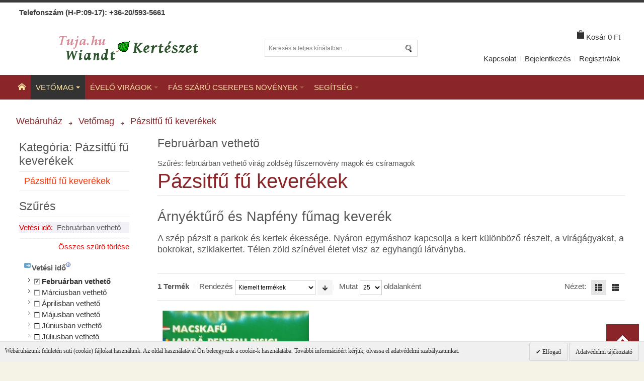

--- FILE ---
content_type: text/html; charset=UTF-8
request_url: https://www.tuja.hu/webaruhaz/vetomag-vasarlas/pazsitfu-fu-keverek/tulajdonsag/februarban-vetheto.html
body_size: 16258
content:
<!DOCTYPE html>
<html xmlns="http://www.w3.org/1999/xhtml" xml:lang="hu" lang="hu">
<head>

<meta http-equiv="Content-Type" content="text/html; charset=utf-8" />
<meta name="google-site-verification" content="6OKWa77Ca3Da0gBVf9hpxAOOxGYMdm0RRnEAaDEyJAw" />

<title>Pázsitfű keverékek, fűmagok - Februárban vethető vetőmagok</title>
<meta name="viewport" content="width=device-width, initial-scale=1, maximum-scale=1" />
<meta name="description" content="A szép pázsit a parkok és kertek ékessége. fűmagok, pázsit vetőmag vásárlás, Kertészet, online rendelés, árak, házhoz szállítás, februárban vethető virág zöldség fűszernövény magok és csíramagok" />
<meta name="keywords" content="februárban vethető, februárban vethető vetőmagok,gyepek, pázsitok, fű, fű keverék, pázsitfű, pázsit vetőmagok, gyeppótló" />
<meta name="robots" content="max-snippet:-1, max-image-preview:large, max-video-preview:-1" />
<link rel="icon" href="https://www.tuja.hu/webaruhaz/media/favicon/default/favicon.ico" type="image/x-icon" />
<link rel="shortcut icon" href="https://www.tuja.hu/webaruhaz/media/favicon/default/favicon.ico" type="image/x-icon" />
<link rel="apple-touch-icon" sizes="57x57" href="https://www.tuja.hu/apple-touch-icon-57x57.png" />
<link rel="apple-touch-icon" sizes="72x72" href="https://www.tuja.hu/apple-touch-icon-72x72.png" />
<link rel="apple-touch-icon" sizes="114x114" href="https://www.tuja.hu/apple-touch-icon-114x114.png" />
<link rel="apple-touch-icon" sizes="144x144" href="https://www.tuja.hu/apple-touch-icon-144x144.png" />


<meta property="og:type" content="product" />


<meta property="og:site_name" content="Kertészeti Webáruház">
<meta name="twitter:card" content="summary"/>
<meta name="twitter:title" content="Pázsitfű keverékek, fűmagok - Februárban vethető vetőmagok"/>
<meta name="twitter:site" content="@tuja_hu"/>
<meta property="og:locale" content="hu_HU" />
<meta property="og:title" content="Pázsitfű keverékek, fűmagok - Februárban vethető vetőmagok" />
<meta property="og:url" content="https://www.tuja.hu/webaruhaz/vetomag-vasarlas/pazsitfu-fu-keverek/tulajdonsag/februarban-vetheto.html" />


<!--[if lt IE 7]>
<script type="text/javascript">
//<![CDATA[
    var BLANK_URL = 'https://www.tuja.hu/webaruhaz/js/blank.html';
    var BLANK_IMG = 'https://www.tuja.hu/webaruhaz/js/spacer.gif';
//]]>
</script>
<![endif]-->

<!-- Google tag (gtag.js) -->
<script async src="https://www.googletagmanager.com/gtag/js?id=G-Y9Y11CGWZH"></script>
<script>
  window.dataLayer = window.dataLayer || [];
  function gtag(){dataLayer.push(arguments);}
  gtag('js', new Date());

  gtag('config', 'G-Y9Y11CGWZH');
</script>

<link rel="stylesheet" type="text/css" href="https://www.tuja.hu/webaruhaz/media/css/f20abc8c90043b2fe371ed36d1fa6198_1472127435-ssl.css" />
<link rel="stylesheet" type="text/css" href="https://www.tuja.hu/webaruhaz/media/css/66ddabf090689216810ac1ca12566afc_1762002388-ssl.css" media="all" />
<link rel="stylesheet" type="text/css" href="https://www.tuja.hu/webaruhaz/media/css/53c6586d1e22c848c902f865f4bfeb41_1405330458-ssl.css" media="print" />
<script type="text/javascript" src="https://www.tuja.hu/webaruhaz/media/js/prototype/prototype-ssl_1_cp.js"></script>
<script type="text/javascript" src="https://www.tuja.hu/webaruhaz/media/js/lib/ccard-ssl_1_cp.js"></script>
<script type="text/javascript" src="https://www.tuja.hu/webaruhaz/media/js/prototype/validation-ssl_1_cp.js"></script>
<script type="text/javascript" src="https://www.tuja.hu/webaruhaz/media/js/scriptaculous/builder-ssl_1_cp.js"></script>
<script type="text/javascript" src="https://www.tuja.hu/webaruhaz/media/js/scriptaculous/effects-ssl_1_cp.js"></script>
<script type="text/javascript" src="https://www.tuja.hu/webaruhaz/media/js/scriptaculous/dragdrop-ssl_1_cp.js"></script>
<script type="text/javascript" src="https://www.tuja.hu/webaruhaz/media/js/scriptaculous/controls-ssl_1_cp.js"></script>
<script type="text/javascript" src="https://www.tuja.hu/webaruhaz/media/js/scriptaculous/slider-ssl_1_cp.js"></script>
<script type="text/javascript" src="https://www.tuja.hu/webaruhaz/media/js/varien/js-ssl_1_cp.js"></script>
<script type="text/javascript" src="https://www.tuja.hu/webaruhaz/media/js/varien/form-ssl_1_cp.js"></script>
<script type="text/javascript" src="https://www.tuja.hu/webaruhaz/media/js/mage/translate-ssl_1_cp.js"></script>
<script type="text/javascript" src="https://www.tuja.hu/webaruhaz/media/js/mage/cookies-ssl_1_cp.js"></script>
<script type="text/javascript" src="https://www.tuja.hu/webaruhaz/media/js/amasty/amscroll/amscroll-ssl_1_cp.js"></script>
<script type="text/javascript" src="https://www.tuja.hu/webaruhaz/media/js/et/currencymanager/et_currencymanager_round-ssl_1_cp.js"></script>
<script type="text/javascript" src="https://www.tuja.hu/webaruhaz/media/js/infortis/jquery/jquery-1.7.2.min-ssl_1_cp.js"></script>
<script type="text/javascript" src="https://www.tuja.hu/webaruhaz/media/js/infortis/jquery/jquery-noconflict-ssl_1_cp.js"></script>
<script type="text/javascript" src="https://www.tuja.hu/webaruhaz/media/js/infortis/jquery/plugins/jquery.owlcarousel.min-ssl_1_cp.js"></script>
<script type="text/javascript" src="https://www.tuja.hu/webaruhaz/media/js/infortis/jquery/plugins/jquery.easing.min-ssl_1_cp.js"></script>
<script type="text/javascript" src="https://www.tuja.hu/webaruhaz/media/js/infortis/jquery/plugins/jquery.accordion.min-ssl_1_cp.js"></script>
<script type="text/javascript" src="https://www.tuja.hu/webaruhaz/media/js/tm/easylightbox/lightbox/js/lightbox-ssl_1_cp.js"></script>
<script type="text/javascript" src="https://www.tuja.hu/webaruhaz/media/js/tm/easylightbox/easylightbox-ssl_1_cp.js"></script>
<script type="text/javascript" src="https://www.tuja.hu/webaruhaz/media/js/infortis/jquery/plugins/matchMedia-ssl_1_cp.js"></script>
<script type="text/javascript" src="https://www.tuja.hu/webaruhaz/media/js/infortis/jquery/plugins/matchMedia.addListener-ssl_1_cp.js"></script>
<script type="text/javascript" src="https://www.tuja.hu/webaruhaz/media/js/infortis/jquery/plugins/enquire-ssl_1_cp.js"></script>
<script type="text/javascript" src="https://www.tuja.hu/webaruhaz/media/js/infortis/jquery/plugins/jquery.tabs.min-ssl_1_cp.js"></script>
<script type="text/javascript" src="https://www.tuja.hu/webaruhaz/media/js/infortis/jquery/plugins/jquery.ba-throttle-debounce.min-ssl_1_cp.js"></script>
<script type="text/javascript" src="https://www.tuja.hu/webaruhaz/media/js/infortis/jquery/plugins/jquery.lazyload.min-ssl_1_cp.js"></script>
<script type="text/javascript" src="https://www.tuja.hu/webaruhaz/media/js/amasty/amshopby/amshopby-ssl_1_cp.js"></script>
<script type="text/javascript" src="https://www.tuja.hu/webaruhaz/media/js/skin/tujahu/js/jquery.gritter.min-ssl_1_cp.js"></script>
<script type="text/javascript" src="https://www.tuja.hu/webaruhaz/media/js/skin/default/js/msrp-ssl_1_cp.js"></script>
<link rel="canonical" href="https://www.tuja.hu/webaruhaz/vetomag-vasarlas/pazsitfu-fu-keverek/tulajdonsag/februarban-vetheto.html" />
<!--[if IE]>
<link rel="stylesheet" type="text/css" href="https://www.tuja.hu/webaruhaz/media/css/3cab868f2cc2ca2596c5335952971ffe_1405330458-ssl.css" media="all" />
<![endif]-->
<!--[if lt IE 7]>
<script type="text/javascript" src="https://www.tuja.hu/webaruhaz/media/js/lib/ds-sleight-ssl_1_cp.js"></script>
<script type="text/javascript" src="https://www.tuja.hu/webaruhaz/media/js/skin/default/js/ie6-ssl_1_cp.js"></script>
<![endif]-->
<!--[if lte IE 7]>
<link rel="stylesheet" type="text/css" href="https://www.tuja.hu/webaruhaz/media/css/a4ce55574f1c6a66cf44fad032c78d94_1405330458-ssl.css" media="all" />
<![endif]-->
<!--[if lte IE 8]>
<link rel="stylesheet" type="text/css" href="https://www.tuja.hu/webaruhaz/media/css/370e2e9f46589d9effa3d92592d12df3_1405330458-ssl.css" media="all" />
<![endif]-->
<script type="text/javascript">
//<![CDATA[
var infortisTheme = {}; infortisTheme.responsive = true; infortisTheme.maxBreak = 1360;
//]]>
</script>
<script type="text/javascript">
//<![CDATA[
Mage.Cookies.path     = '/webaruhaz';
Mage.Cookies.domain   = '.www.tuja.hu';
//]]>
</script>

<script type="text/javascript">
//<![CDATA[
optionalZipCountries = [];
//]]>
</script>
            <!-- BEGIN GOOGLE ANALYTICS CODE -->
	<!-- Global site tag (gtag.js) - Google Analytics -->
		<script async src="https://www.googletagmanager.com/gtag/js?id=UA-1892324-2"></script>
		<script>
		//<![CDATA[
  			window.dataLayer = window.dataLayer || [];
  			function gtag(){dataLayer.push(arguments);}
  			gtag('js', new Date());

  			gtag('config', 'UA-1892324-2');
		//]]>
		</script>
        <!-- END GOOGLE ANALYTICS CODE -->
    <script type="text/javascript">
    etCurrencyManagerJsConfig ={"precision":0,"position":8,"display":2,"zerotext":"","excludecheckout":"0","cutzerodecimal":"0","cutzerodecimal_suffix":",-","min_decimal_count":"2"};
    try {
        extendProductConfigformatPrice();
    } catch (e) {

    }
</script><script defer async src="//www.google.com/recaptcha/api.js?onload=onloadCallback&amp;render=explicit"></script><script type="text/javascript">//<![CDATA[
        var Translator = new Translate({"Please select an option.":"V\u00e1lasszon az al\u00e1bbi lehet\u0151s\u00e9gekb\u0151l.","This is a required field.":"Ez egy k\u00f6telez\u0151 mez\u0151.","Please enter a valid number in this field.":"Val\u00f3s sz\u00e1mot adjon meg ebben a mez\u0151ben.","Please use letters only (a-z or A-Z) in this field.":"Haszn\u00e1ljon kiz\u00e1r\u00f3lag bet\u0171ket (a-z vagy A-Z) ebben a mez\u0151ben.","Please use only letters (a-z), numbers (0-9) or underscore(_) in this field, first character should be a letter.":"Haszn\u00e1ljon bet\u0171ket (a-z), sz\u00e1mokat (0-9) \u00e9s alulvon\u00e1st(_) ebben a mez\u0151ben, az els\u0151 karakternek bet\u0171nek kell lennie.","Please enter a valid phone number. For example (123) 456-7890 or 123-456-7890.":"Val\u00f3s telefonsz\u00e1mot adjon meg. P\u00e9ld\u00e1ul: (1) 456-7890 vagy 23-456-789.","Please enter a valid date.":"Val\u00f3s d\u00e1tumot adjon meg.","Please enter a valid email address. For example johndoe@domain.com.":"Val\u00f3s e-mail c\u00edmet adjon meg.","Please make sure your passwords match.":"Ellen\u0151rizze hogy egyezik-e a megadott jelsz\u00f3.","Please enter a valid URL. For example http:\/\/www.example.com or www.example.com":"Val\u00f3s URL-t adjon meg. P\u00e9ld\u00e1ul  http:\/\/www.example.com vagy www.example.com","Please enter a valid social security number. For example 123-45-6789.":"Val\u00f3s tb sz\u00e1mot adjon meg: 123-45-6789.","Please enter a valid zip code. For example 90602 or 90602-1234.":"Val\u00f3s ir\u00e1ny\u00edt\u00f3sz\u00e1mot adjon meg.","Please enter a valid zip code.":"Val\u00f3s ir\u00e1ny\u00edt\u00f3sz\u00e1mot adjon meg.","Please use this date format: dd\/mm\/yyyy. For example 17\/03\/2006 for the 17th of March, 2006.":"K\u00e9rj\u00fck ezt a d\u00e1tum form\u00e1tumot haszn\u00e1lja: nn\/hh\/\u00e9\u00e9\u00e9\u00e9. P\u00e9ld\u00e1ul: 17\/03\/2006 ","Please enter a valid $ amount. For example $100.00.":"Val\u00f3s \u00f6sszeget adjon meg. P\u00e9ld\u00e1ul 100.00 Ft.","Please select one of the above options.":"V\u00e1lasszon a fenti lehet\u0151s\u00e9gekb\u0151l.","Please select one of the options.":"V\u00e1lasszon az al\u00e1bbi lehet\u0151s\u00e9gekb\u0151l.","Please select State\/Province.":"V\u00e1lassza ki a megy\u00e9t.","Please enter a number greater than 0 in this field.":"K\u00e9rj\u00fck 0-n\u00e1l nagyobb sz\u00e1mot adjon meg.","Please enter a valid credit card number.":"Val\u00f3s kredit k\u00e1rtya sz\u00e1mot adjon meg.","Please wait, loading...":"K\u00e9rj\u00fck v\u00e1rjon, bet\u00f6lt\u00e9s...","Complete":"Teljes\u00edtett","Add Products":"Term\u00e9kek hozz\u00e1ad\u00e1sa","Please choose to register or to checkout as a guest":"K\u00e9rj\u00fck v\u00e1lassza a regisztr\u00e1ci\u00f3t, vagy a vend\u00e9gk\u00e9nt v\u00e1s\u00e1rl\u00e1st","Please specify shipping method.":"K\u00e9rem v\u00e1lasszon sz\u00e1ll\u00edt\u00e1si m\u00f3dot.","Please specify payment method.":"K\u00e9rem v\u00e1lasszon fizet\u00e9si m\u00f3dot."});
        //]]></script>

<script type="text/javascript">
//<![CDATA[
	jQuery(function() {
    jQuery("img.lazy").lazyload();
});
//]]>
</script>


<script type='application/ld+json'>{"@context":"https://schema.org","@type":"BreadcrumbList","itemListElement":[{"@type":"ListItem","position":1,"item":{"@id":"https://www.tuja.hu/webaruhaz/","name":"Webáruház"}},{"@type":"ListItem","position":2,"item":{"@id":"https://www.tuja.hu/webaruhaz/vetomag-vasarlas.html","name":"Vetőmag"}},{"@type":"ListItem","position":3,"item":{"@id":"https://www.tuja.hu/webaruhaz/vetomag-vasarlas/pazsitfu-fu-keverek/tulajdonsag/februarban-vetheto.html","name":"Pázsitfű fű keverékek"}}]}</script>


</head>
<body class=" catalog-category-view categorypath-vetomag-vasarlas-pazsitfu-fu-keverek-html category-pazsitfu-fu-keverek ">

    <div id="root-wrapper">
<div class="wrapper">
        <noscript>
        <div class="global-site-notice noscript">
            <div class="notice-inner">
                <p>
                    <strong>JavaScript seems to be disabled in your browser.</strong><br />
                    You must have JavaScript enabled in your browser to utilize the functionality of this website.                </p>
            </div>
        </div>
    </noscript>
    <div class="page">
        <div class="header-container" id="top">
<div class="header-container2">
<div class="header-container3">

    <div class="header-top-container">
        <div class="header-top header container clearer show-bg">
            <div class="grid-full">
				                                                <div class="item item-left hide-below-960">
                    <p class="welcome-msg"><strong>Telefonszám (H-P:09-17): +36-20/593-5661</strong> </p>
                </div>
                
                                                                
            </div> <!-- end: grid-full -->
                    </div> <!-- end: header-top -->
    </div> <!-- end: header-top-container -->

    <div class="header-primary-container">
        <div class="header-primary header container show-bg">
            <div class="grid-full">

                <div class="header-main v-grid-container">
<p id="back-top"><a title="back to top" href="#top" class="ic ic-up" id="scroll-to-top">Vissza az oldal tetejére</a></p>
                    <div class="logo-wrapper v-grid grid12-4">
                                            <a href="https://www.tuja.hu/webaruhaz/" title="Kertészeti Webáruház" class="logo"><strong>Kertészeti Webáruház</strong><img src="https://www.tuja.hu/webaruhaz/skin/frontend/base/default/kerteszet-logo-kert.png" alt="Kertészeti Webáruház" /></a>
                                        </div>

                                        <div class="search-wrapper-centered clearer v-grid grid12-4  search-wrapper search-wrapper-mobile">
                        <form id="search_mini_form" action="https://www.tuja.hu/webaruhaz/catalogsearch/result/" method="get">
    <div class="form-search">
        <label for="search">Search:</label>
        <input id="search" type="text" name="q" value="" class="input-text" maxlength="30" />
        <button type="submit" title="Keresés" class="button"><span><span>Keresés</span></span></button>
        <div id="search_autocomplete" class="search-autocomplete"></div>
        <script type="text/javascript">
        //<![CDATA[
            var searchForm = new Varien.searchForm('search_mini_form', 'search', 'Keresés a teljes kínálatban...');
            searchForm.initAutocomplete('https://www.tuja.hu/webaruhaz/catalogsearch/ajax/suggest/', 'search_autocomplete');
        //]]>
        </script>
    </div>
</form>
						<div>
<p style="text-align: center; color: #c51923;"></p>
</div>

 
                    </div>
                    
                    <div class="user-menu clearer v-grid grid12-4">

                        
                        <div id="mini-cart">
<!--cart_sidebar_start-->
                        <!--header_cart_start-->

        <div class="block-title clearer">
    
    	<div class="heading" title="Kosár tartalmának megtekintése">Kosár</div>
        
        <a class="summary" href="https://www.tuja.hu/webaruhaz/checkout/cart/" title="Kosár tartalmának megtekintése" rel="nofollow">
			
			            	<p class="empty" title="Az Ön kosara üres.">Kosár <span class="price">0 Ft</span></p>
                    
        </a> <!-- end: summary -->
        
		
    </div> <!-- end: block-title -->
    
    

                
            	<div class="block-content block">
        	<div class="block-content-inner">
                <p class="empty">Az Ön bevásárlókosara üres.</p>
                    
            </div> <!-- end: block-content-inner -->
		</div> <!-- end: block-content -->
        
<!--header_cart_end-->
						<!--cart_sidebar_end-->
						</div>

                        <div class="line-break-after"></div>
                                                
                        
                        
                        
                                                
                        
                        <div class="top-links links-wrapper-separators-left">

                            <ul class="links">
                        <li class="first" ><a href="https://www.tuja.hu/webaruhaz/contacts/" title="Kapcsolat" >Kapcsolat</a></li>
                                <li ><a href="https://www.tuja.hu/webaruhaz/customer/account/login/" title="Bejelentkezés" >Bejelentkezés</a></li>
                                <li class=" last" ><a href="https://www.tuja.hu/webaruhaz/customer/account/create/" title="Regisztrálok" >Regisztrálok</a></li>
            </ul>
                        </div> <!-- end: top-links -->

                        
                        
                    </div> <!-- end: user-menu -->
                    
                </div> <!-- end: v-grid-container -->

            </div> <!-- end: grid-full -->
        </div> <!-- end: header-primary -->
    </div> <!-- end: header-primary-container -->
	
	<div id="header-nav" class="nav-container sticky-container skip-content">
		<div class="nav container clearer stretched show-bg has-outline">
			<div class="inner-container">
				
	


	
	
		<div class="mobnav-trigger-wrapper">
			<a class="mobnav-trigger" href="#">
				<span class="trigger-icon"><span class="line"></span><span class="line"></span><span class="line"></span></span>
				<span>Menü</span>
			</a>
		</div>

	


	
	<ul id="nav" class="nav-regular opt-fx-fade-inout opt-sb2">
	
							<li class="nav-item nav-item--home level0 level-top">
				<a class="level-top" href="https://www.tuja.hu/webaruhaz/"><span class="ic ic-home"></span></a>
			</li>
				
							<li class="nav-item level0 nav-1 active level-top first nav-item--parent mega nav-item--only-subcategories parent"><a href="https://www.tuja.hu/webaruhaz/vetomag-vasarlas.html" class="level-top"><span>Vetőmag</span><span class="caret">&nbsp;</span></a><span class="opener"></span><div class="nav-panel--dropdown nav-panel" style="width:700px;"><div class="nav-panel-inner"><div class="nav-block--center grid12-12"><ul class="level0 nav-submenu nav-submenu--mega dd-itemgrid dd-itemgrid-2col"><li class="nav-item level1 nav-1-1 first"><a href="https://www.tuja.hu/webaruhaz/vetomag-vasarlas/viragmag.html"><span>Virágmag Virág vetőmag</span></a></li><li class="nav-item level1 nav-1-2"><a href="https://www.tuja.hu/webaruhaz/vetomag-vasarlas/zoldseg-mag.html"><span>Zöldség vetőmag</span></a></li><li class="nav-item level1 nav-1-3"><a href="https://www.tuja.hu/webaruhaz/vetomag-vasarlas/fuszer-mag.html"><span>Fűszernövény magok</span></a></li><li class="nav-item level1 nav-1-4"><a href="https://www.tuja.hu/webaruhaz/vetomag-vasarlas/kertdoktor-sorozat-biologiai-novenyvedelem.html"><span>Kertdoktor vetőmagok</span></a></li><li class="nav-item level1 nav-1-5 active current last"><a href="https://www.tuja.hu/webaruhaz/vetomag-vasarlas/pazsitfu-fu-keverek.html"><span>Pázsitfű fű keverékek</span></a></li></ul></div></div></div></li><li class="nav-item level0 nav-2 level-top nav-item--parent mega nav-item--only-subcategories parent"><a href="https://www.tuja.hu/webaruhaz/kerti-viragok-evelok.html" class="level-top"><span>Évelő virágok</span><span class="caret">&nbsp;</span></a><span class="opener"></span><div class="nav-panel--dropdown nav-panel" style="width:760px;"><div class="nav-panel-inner"><div class="nav-block--center grid12-12"><ul class="level0 nav-submenu nav-submenu--mega dd-itemgrid dd-itemgrid-2col"><li class="nav-item level1 nav-2-1 first"><a href="https://www.tuja.hu/webaruhaz/kerti-viragok-evelok/sziklakerti-evelok.html"><span>Sziklakerti évelők</span></a></li><li class="nav-item level1 nav-2-2"><a href="https://www.tuja.hu/webaruhaz/kerti-viragok-evelok/talajtakaro-evelok.html"><span>Talajtakaró évelők</span></a></li><li class="nav-item level1 nav-2-3"><a href="https://www.tuja.hu/webaruhaz/kerti-viragok-evelok/magas-evelo-viragok.html"><span>Magas évelő növények</span></a></li><li class="nav-item level1 nav-2-4"><a href="https://www.tuja.hu/webaruhaz/kerti-viragok-evelok/diszfuvek.html"><span>Díszfüvek</span></a></li><li class="nav-item level1 nav-2-5"><a href="https://www.tuja.hu/webaruhaz/kerti-viragok-evelok/fuszer-novenyek.html"><span>Fűszernövények gyógynövények</span></a></li><li class="nav-item level1 nav-2-6"><a href="https://www.tuja.hu/webaruhaz/kerti-viragok-evelok/liliom.html"><span>Liliomok</span></a></li><li class="nav-item level1 nav-2-7 last"><a href="https://www.tuja.hu/webaruhaz/kerti-viragok-evelok/pafranyok.html"><span>Páfrányok</span></a></li></ul></div></div></div></li><li class="nav-item level0 nav-3 level-top nav-item--parent mega nav-item--only-subcategories parent"><a href="https://www.tuja.hu/webaruhaz/cserjek.html" class="level-top"><span>Fás szárú cserepes növények</span><span class="caret">&nbsp;</span></a><span class="opener"></span><div class="nav-panel--dropdown nav-panel" style="width:760px;"><div class="nav-panel-inner"><div class="nav-block--center grid12-12"><ul class="level0 nav-submenu nav-submenu--mega dd-itemgrid dd-itemgrid-2col"><li class="nav-item level1 nav-3-1 first"><a href="https://www.tuja.hu/webaruhaz/cserjek/cserjek-bokrok.html"><span>Virágos cserjék</span></a></li><li class="nav-item level1 nav-3-2"><a href="https://www.tuja.hu/webaruhaz/cserjek/sovenyek-sovenynovenyek.html"><span>Sövények</span></a></li><li class="nav-item level1 nav-3-3 classic"><a href="https://www.tuja.hu/webaruhaz/cserjek/vadrozsa-fajtak.html"><span>Vadrózsa fajták</span></a></li><li class="nav-item level1 nav-3-4 classic"><a href="https://www.tuja.hu/webaruhaz/cserjek/kerti-tavi-novenyek.html"><span>Tavi és Mocsári növények</span></a></li><li class="nav-item level1 nav-3-5"><a href="https://www.tuja.hu/webaruhaz/cserjek/diszfak.html"><span>Díszfák Facsemeték</span></a></li><li class="nav-item level1 nav-3-6"><a href="https://www.tuja.hu/webaruhaz/cserjek/fak.html"><span>Fenyők facsemeték</span></a></li><li class="nav-item level1 nav-3-7"><a href="https://www.tuja.hu/webaruhaz/cserjek/bambusz-fajtak.html"><span>Bambuszok</span></a></li><li class="nav-item level1 nav-3-8"><a href="https://www.tuja.hu/webaruhaz/cserjek/mogyoro.html"><span>Mogyoró fajták</span></a></li><li class="nav-item level1 nav-3-9 last"><a href="https://www.tuja.hu/webaruhaz/cserjek/vadgyumolcs.html"><span>Erdei gyümölcsök</span></a></li></ul></div></div></div></li><li class="nav-item level0 nav-4 level-top last nav-item--parent mega nav-item--only-subcategories parent"><a href="https://www.tuja.hu/webaruhaz/segitseg.html" class="level-top"><span>Segítség</span><span class="caret">&nbsp;</span></a><span class="opener"></span><div class="nav-panel--dropdown nav-panel" style="width:420px;"><div class="nav-panel-inner"><div class="nav-block--center grid12-12"><ul class="level0 nav-submenu nav-submenu--mega dd-itemgrid dd-itemgrid-1col"><li class="nav-item level1 nav-4-1 first classic"><a href="https://www.tuja.hu/webaruhaz/uzletszabalyzat"><span>Üzletszabályzat</span></a></li><li class="nav-item level1 nav-4-2 last"><a href="https://www.tuja.hu/webaruhaz/kerdesek-es-valaszok"><span>Kérdések és válaszok</span></a></li></ul></div></div></div></li>			
						
						
	</ul>



	
	<script type="text/javascript">
	//<![CDATA[



		var MegaMenu = {

			mobileMenuThreshold: 940			, bar: jQuery('#nav')
			, panels: null
			, mobnavTriggerWrapper: null
			, itemSelector: 'li'
			, panelSelector: '.nav-panel'
			, openerSelector: '.opener'
			, isTouchDevice: ('ontouchstart' in window) || (navigator.msMaxTouchPoints > 0)
			, ddDelayIn: 100
			, ddDelayOut: 200
			, ddAnimationDurationIn: 100
			, ddAnimationDurationOut: 300

			, init : function()
			{
				MegaMenu.panels = MegaMenu.bar.find(MegaMenu.panelSelector);
				MegaMenu.mobnavTriggerWrapper = jQuery('.mobnav-trigger-wrapper');
			}

			, initDualMode : function()
			{
				MegaMenu.init();
				MegaMenu.bar.accordion(MegaMenu.panelSelector, MegaMenu.openerSelector, MegaMenu.itemSelector);
				if (jQuery(window).width() >= MegaMenu.mobileMenuThreshold)
				{
					MegaMenu.cleanUpAfterMobileMenu(); //Required for IE8
				}

				enquire
					.register('screen and (max-width: ' + (MegaMenu.mobileMenuThreshold - 1) + 'px)', {
						match: MegaMenu.activateMobileMenu,
						unmatch: MegaMenu.cleanUpAfterMobileMenu
					})
					.register('screen and (min-width: ' + MegaMenu.mobileMenuThreshold + 'px)', {
						deferSetup: true,
						setup: MegaMenu.cleanUpAfterMobileMenu,
						match: MegaMenu.activateRegularMenu,
						unmatch: MegaMenu.prepareMobileMenu
					});
			}

			, initMobileMode : function()
			{
				MegaMenu.init();
				MegaMenu.bar.accordion(MegaMenu.panelSelector, MegaMenu.openerSelector, MegaMenu.itemSelector);
				MegaMenu.activateMobileMenu();
			}

			, activateMobileMenu : function()
			{
				MegaMenu.mobnavTriggerWrapper.show();
				MegaMenu.bar.addClass('nav-mobile acco').removeClass('nav-regular');
			}

			, activateRegularMenu : function() //Default state
			{
				MegaMenu.bar.addClass('nav-regular').removeClass('nav-mobile acco');
				MegaMenu.mobnavTriggerWrapper.hide();
			}

			, cleanUpAfterMobileMenu : function()
			{
								MegaMenu.panels.css('display', '');
			}

			, prepareMobileMenu : function()
			{
								MegaMenu.panels.hide();

								MegaMenu.bar.find('.item-active').each( function() {
					jQuery(this).children('.nav-panel').show();
				});
			}

		}; //end: MegaMenu



		
					MegaMenu.initDualMode();
		
		//Toggle mobile menu
		jQuery('a.mobnav-trigger').on('click', function(e) {
			e.preventDefault();
			if (jQuery(this).hasClass('active'))
			{
				MegaMenu.bar.removeClass('show');
				jQuery(this).removeClass('active');
			}
			else
			{
				MegaMenu.bar.addClass('show');
				jQuery(this).addClass('active');					
			}
		});

	


		
		jQuery(function($) {

			var menubar = MegaMenu.bar;

						menubar.on('click', '.no-click', function(e) {
				e.preventDefault();
			});

						menubar.on('mouseenter', 'li.parent.level0', function() {
				
				if (false === menubar.hasClass('nav-mobile'))
				{
					var item = $(this);
					var dd = item.children('.nav-panel');

					var itemPos = item.position();
					var ddPos = { left: itemPos.left, top: itemPos.top + item.height() };
					if (dd.hasClass('full-width')) { ddPos.left = 0; }

															dd.removeClass('tmp-full-width');

									var ddConOffset = 0;
					var outermostCon = menubar;
				
					var outermostContainerWidth = outermostCon.width();
					var ddOffset = ddConOffset + ddPos.left;
					var ddWidth = dd.outerWidth();

										if ((ddOffset + ddWidth) > outermostContainerWidth)
					{
												var diff = (ddOffset + ddWidth) - outermostContainerWidth;
						var ddPosLeft_NEW = ddPos.left - diff;

												var ddOffset_NEW = ddOffset - diff;

												if (ddOffset_NEW < 0)
						{
														dd.addClass('tmp-full-width');
							ddPos.left = 0;
						}
						else
						{
														ddPos.left = ddPosLeft_NEW;
						}
					}
					
					dd
						.css({
							'left' : ddPos.left + 'px',
							'top'  : ddPos.top + 'px'
						})
						.stop(true, true).delay(MegaMenu.ddDelayIn).fadeIn(MegaMenu.ddAnimationDurationIn, "easeOutCubic");
				}

			}).on('mouseleave', 'li.parent.level0', function() {
				
				if (false === menubar.hasClass('nav-mobile'))
				{
					$(this).children(".nav-panel")
					.stop(true, true).delay(MegaMenu.ddDelayOut).fadeOut(MegaMenu.ddAnimationDurationOut, "easeInCubic");
				}

			}); //end: menu top-level dropdowns

		}); //end: on document ready

		jQuery(window).on("load", function() {

			var menubar = MegaMenu.bar;

			if (MegaMenu.isTouchDevice)
			{
				menubar.on('click', 'a', function(e) {

					link = jQuery(this);
					if (!menubar.hasClass('nav-mobile') && link.parent().hasClass('nav-item--parent'))
					{
						if (!link.hasClass('ready'))
						{
							e.preventDefault();
							menubar.find('.ready').removeClass('ready');
							link.parents('li').children('a').addClass('ready');
						}
					}

				}); //end: on click
			} //end: if isTouchDevice

		}); //end: on load

	


	//]]>
	</script>

			</div> <!-- end: inner-container -->
		</div> <!-- end: nav -->
	</div> <!-- end: nav-container -->

</div> <!-- end: header-container3 -->
</div> <!-- end: header-container2 -->
</div> <!-- end: header-container -->



<script type="text/javascript">
//<![CDATA[

		


		
		jQuery(function($) {

			var StickyHeader = {

				stickyThreshold : 940 
				, isSticky : false
				, isSuspended : false
				, headerContainer : $('.header-container')
				, stickyContainer : $('.sticky-container')	//.nav-container
				, stickyContainerOffsetTop : 55

				, init : function()
				{
					StickyHeader.stickyContainerOffsetTop = 
						StickyHeader.stickyContainer.offset().top + StickyHeader.stickyContainer.outerHeight();

					StickyHeader.applySticky();
					StickyHeader.hookToScroll();

					if (StickyHeader.stickyThreshold > 0)
					{
						enquire.register('(max-width: ' + (StickyHeader.stickyThreshold - 1) + 'px)', {
							match: StickyHeader.suspendSticky,
							unmatch: StickyHeader.unsuspendSticky
						});
					}
				}

				, applySticky : function()
				{
					if (StickyHeader.isSuspended) return;

					var viewportOffsetTop = $(window).scrollTop();
					if (viewportOffsetTop > StickyHeader.stickyContainerOffsetTop)
					{
						if (!StickyHeader.isSticky)
						{
							StickyHeader.activateSticky();
						}
					}
					else
					{
						if (StickyHeader.isSticky)
						{
							StickyHeader.deactivateSticky();
						}
					}
				}

				, activateSticky : function()
				{
					var height = StickyHeader.stickyContainer.outerHeight();
					StickyHeader.headerContainer.css('padding-bottom', height); //Fill in the space of the removed container
					//$('.page').css('padding-top', height); //Fill in the space of the removed container

					StickyHeader.headerContainer.addClass('sticky-header');
					StickyHeader.stickyContainer.css('margin-top', '-' + height + 'px').animate({'margin-top': '0'}, 200, 'easeOutCubic');
					//StickyHeader.stickyContainer.css('opacity', '0').animate({'opacity': '1'}, 300, 'easeOutCubic');
					StickyHeader.isSticky = true;
				}

				, deactivateSticky : function()
				{
					StickyHeader.headerContainer.css('padding-bottom', '');
					//$('.page').css('padding-top', '');

					StickyHeader.headerContainer.removeClass('sticky-header');
					StickyHeader.isSticky = false;
				}

				, suspendSticky : function()
				{
					StickyHeader.isSuspended = true;
					StickyHeader.deactivateSticky();
				}

				, unsuspendSticky : function()
				{
					StickyHeader.isSuspended = false;
					StickyHeader.applySticky();
				}

				, hookToScroll : function()
				{
					$(window).on("scroll", StickyHeader.applySticky);
				}

				, hookToScrollDeferred : function()
				{
					var windowScrollTimeout;
					$(window).on("scroll", function() {
						clearTimeout(windowScrollTimeout);
						windowScrollTimeout = setTimeout(function() {
							StickyHeader.applySticky();
						}, 50);
					});
				}

			}; //end: StickyHeader

			StickyHeader.init();

		}); //end: on document ready

	
//]]>
</script>        <div class="main-container col2-left-layout">
            <div class="main-before-top-container"></div>
            <div class="main container">
                <nav class="breadcrumbs">
    <ol>
	
                    <li class="home">
			                            <a title="Webáruház" href="https://www.tuja.hu/webaruhaz/"><span>Webáruház</span></a>
                                        <span class="sep"></span>
            			            </li>
                    <li class="category40">
			                            <a title="Vetőmag" href="https://www.tuja.hu/webaruhaz/vetomag-vasarlas.html"><span>Vetőmag</span></a>
                                        <span class="sep"></span>
            						            </li>
                    <li class="current">
			            		<span>Pázsitfű fű keverékek</span>
                        						            </li>
            </ol>
</nav>

<div style="clear: both;"></div>

                <div class="preface grid-full in-col1"></div>
                <div class="col-main grid12-9 grid-col2-main in-col2">
                                        <div style="display:none" class="amshopby-filters-top"><div style="display:none" class="amshopby-overlay"></div></div>    <div class="amshopby-wrapper">
                    <div class="amshopby-descr">
                <div class="category-head">
                <h2>Februárban vethető</h2>
                </div>
                                Szűrés: februárban vethető virág zöldség fűszernövény magok és csíramagok                            </div>
            <div style="clear:both"></div>
                </div>
    <div style="clear:both"></div>
<div class="page-title category-title">
    <h1>Pázsitfű fű keverékek</h1>
</div>



    <div class="category-description std">
        <h2>Árnyéktűrő és Napfény fűmag keverék</h2>
<p>A szép pázsit a parkok és kertek ékessége. Nyáron egymáshoz kapcsolja a kert különböző részeit, a virágágyakat, a bokrokat, sziklakertet. Télen zöld színével életet visz az egyhangú látványba.</p>    </div>
    
    




<div class="category-products">
            <div class="toolbar">

        <div class="sorter">
    
    	<p class="amount">
                            <strong>1 Termék</strong>
                    </p>
        
        <div class="sort-by">
            <label>Rendezés</label>
            <select onchange="setLocation(this.value)">
                            <option value="https://www.tuja.hu/webaruhaz/vetomag-vasarlas/pazsitfu-fu-keverek.html?dir=asc&order=position">
                    Pozíció                </option>
                            <option value="https://www.tuja.hu/webaruhaz/vetomag-vasarlas/pazsitfu-fu-keverek.html?dir=asc&order=name">
                    Név                </option>
                            <option value="https://www.tuja.hu/webaruhaz/vetomag-vasarlas/pazsitfu-fu-keverek.html?dir=asc&order=created_at">
                    Létrehozás ideje szerint                </option>
                            <option value="https://www.tuja.hu/webaruhaz/vetomag-vasarlas/pazsitfu-fu-keverek.html?dir=asc&order=Hot" selected="selected">
                    Kiemelt termékek                </option>
                        </select>
                            <a class="category-desc v-middle" href="https://www.tuja.hu/webaruhaz/vetomag-vasarlas/pazsitfu-fu-keverek.html?dir=asc&order=Hot" title="Emelkedő irány beállítása">Emelkedő irány beállítása</a>
                    </div>
        
        <div class="limiter">
            <label>Mutat</label>
            <select onchange="setLocation(this.value)">
                            <option value="https://www.tuja.hu/webaruhaz/vetomag-vasarlas/pazsitfu-fu-keverek.html?limit=25" selected="selected">
                    25                </option>
                            <option value="https://www.tuja.hu/webaruhaz/vetomag-vasarlas/pazsitfu-fu-keverek.html?limit=35">
                    35                </option>
                            <option value="https://www.tuja.hu/webaruhaz/vetomag-vasarlas/pazsitfu-fu-keverek.html?limit=45">
                    45                </option>
                        </select> oldalanként        </div>
        
                <p class="view-mode">
                                    <label>Nézet:</label>
                                                <span title="Rács" class="grid">Rács</span>&nbsp;
                                                                <a href="https://www.tuja.hu/webaruhaz/vetomag-vasarlas/pazsitfu-fu-keverek.html?mode=list" title="Lista" class="list">Lista</a>&nbsp;
                                                </p>
                
    </div> <!-- end: sorter -->
        
    	    
</div>
        
        
    <ul class="products-grid category-products-grid itemgrid itemgrid-adaptive itemgrid-2col centered hover-effect equal-height">
        

            <li class="item">
            <meta property="position" content="1">
                <div class="product-image-wrapper" style="max-width:295px;">
                
                    <a href="https://www.tuja.hu/webaruhaz/macskafu-vetomag-keverek-hazimacskaknak.html" title="Macskafű vetőmag" class="product-image">
                        


<img src="https://www.tuja.hu/webaruhaz/media/catalog/product/cache/1/small_image/295x/040ec09b1e35df139433887a97daa66f/m/a/macskafu-vetomag-keverek-hazimacskaknak.jpg" alt="Macskafű vetőmag" width="295" />


                        
                                            </a>
                
                                    
                </div> <!-- end: product-image-wrapper -->
                
                <h2 class="product-name"><a href="https://www.tuja.hu/webaruhaz/macskafu-vetomag-keverek-hazimacskaknak.html" title="Macskafű vetőmag"><span>Macskafű vetőmag</span></a></h2>
                <div>
                                                    



<div class="price-box"><span class="ar_felirat">Ár: </span>
                        <span class="regular-price price">
                550            </span><span class="price_curr">Ft</span>
            
</div>
                                                
                <div class="actions clearer">
                                                                                            <p><button type="button" title="Kosárba rak" class="button btn-cart" onclick="setLocation('https://www.tuja.hu/webaruhaz/checkout/cart/add/uenc/aHR0cHM6Ly93d3cudHVqYS5odS93ZWJhcnVoYXovdmV0b21hZy12YXNhcmxhcy9wYXpzaXRmdS1mdS1rZXZlcmVrL3R1bGFqZG9uc2FnL2ZlYnJ1YXJiYW4tdmV0aGV0by5odG1s/product/295/form_key/LTcyUpo2eAP8HVLN/')"><span><span>Kosárba rak</span></span></button></p>
                                                                
                                    </div> <!-- end: actions -->
</div>
            </li>
            
    </ul>
    
            <div class="toolbar-bottom">
            <div class="toolbar">

        <div class="sorter">
    
    	<p class="amount">
                            <strong>1 Termék</strong>
                    </p>
        
        <div class="sort-by">
            <label>Rendezés</label>
            <select onchange="setLocation(this.value)">
                            <option value="https://www.tuja.hu/webaruhaz/vetomag-vasarlas/pazsitfu-fu-keverek.html?dir=asc&order=position">
                    Pozíció                </option>
                            <option value="https://www.tuja.hu/webaruhaz/vetomag-vasarlas/pazsitfu-fu-keverek.html?dir=asc&order=name">
                    Név                </option>
                            <option value="https://www.tuja.hu/webaruhaz/vetomag-vasarlas/pazsitfu-fu-keverek.html?dir=asc&order=created_at">
                    Létrehozás ideje szerint                </option>
                            <option value="https://www.tuja.hu/webaruhaz/vetomag-vasarlas/pazsitfu-fu-keverek.html?dir=asc&order=Hot" selected="selected">
                    Kiemelt termékek                </option>
                        </select>
                            <a class="category-desc v-middle" href="https://www.tuja.hu/webaruhaz/vetomag-vasarlas/pazsitfu-fu-keverek.html?dir=asc&order=Hot" title="Emelkedő irány beállítása">Emelkedő irány beállítása</a>
                    </div>
        
        <div class="limiter">
            <label>Mutat</label>
            <select onchange="setLocation(this.value)">
                            <option value="https://www.tuja.hu/webaruhaz/vetomag-vasarlas/pazsitfu-fu-keverek.html?limit=25" selected="selected">
                    25                </option>
                            <option value="https://www.tuja.hu/webaruhaz/vetomag-vasarlas/pazsitfu-fu-keverek.html?limit=35">
                    35                </option>
                            <option value="https://www.tuja.hu/webaruhaz/vetomag-vasarlas/pazsitfu-fu-keverek.html?limit=45">
                    45                </option>
                        </select> oldalanként        </div>
        
                <p class="view-mode">
                                    <label>Nézet:</label>
                                                <span title="Rács" class="grid">Rács</span>&nbsp;
                                                                <a href="https://www.tuja.hu/webaruhaz/vetomag-vasarlas/pazsitfu-fu-keverek.html?mode=list" title="Lista" class="list">Lista</a>&nbsp;
                                                </p>
                
    </div> <!-- end: sorter -->
        
    	    
</div>
        </div>
    </div>

<div id="map-popup" class="map-popup" style="display:none;">
    <a href="#" class="map-popup-close" id="map-popup-close">x</a>
    <div class="map-popup-arrow"></div>
    <div class="map-popup-heading"><div id="map-popup-heading"></div></div>
    <div class="map-popup-content" id="map-popup-content">
        <div class="map-popup-checkout">
        </div>
        <div class="map-popup-msrp" id="map-popup-msrp-box"><strong>Ár:</strong> <span style="text-decoration:line-through;" id="map-popup-msrp"></span></div>
        <div class="map-popup-price" id="map-popup-price-box"><strong>Actual Price:</strong> <span id="map-popup-price"></span></div>
        <script type="text/javascript">
        //<![CDATA[
            document.observe("dom:loaded", Catalog.Map.bindProductForm);
        //]]>
        </script>
    </div>
    <div class="map-popup-text" id="map-popup-text">Our price is lower than the manufacturer's &quot;minimum advertised price.&quot;  As a result, we cannot show you the price in catalog or the product page. <br /><br /> You have no obligation to purchase the product once you know the price. You can simply remove the item from your cart.</div>
    <div class="map-popup-text" id="map-popup-text-what-this">Our price is lower than the manufacturer's &quot;minimum advertised price.&quot;  As a result, we cannot show you the price in catalog or the product page. <br /><br /> You have no obligation to purchase the product once you know the price. You can simply remove the item from your cart.</div>
</div>
                </div>
                <div class="col-left sidebar grid12-3 grid-col2-sidebar in-sidebar">

<div class="block block-vertnav hide-below-768">
    <div class="block-title">
        <strong><span>Kategória: Pázsitfű fű keverékek</span></strong>
    </div>
    <div class="block-content">
        <ul class="accordion accordion-style1 vertnav vertnav-side clearer">             <li class="nav-item level0 nav-1 active current first last"><a href="https://www.tuja.hu/webaruhaz/vetomag-vasarlas/pazsitfu-fu-keverek.html"><span>Pázsitfű fű keverékek</span></a></li>        </ul>
    </div>
</div>
<div class="block block-layered-nav amshopby-filters-left">
    <div class="block-title">
        <strong><span>Szűrés</span></strong>
    </div>
    <div class="block-content">
                    <p class="block-subtitle">Jelenlegi szűkítés</p>
        <ol class="currently">    
                <li>
                        <span class="label">Vetési idő:</span> Februárban vethető<a href="https://www.tuja.hu/webaruhaz/vetomag-vasarlas/pazsitfu-fu-keverek.html" class="btn-remove-inline"><img src="https://www.tuja.hu/webaruhaz/skin/frontend/ultimo/tujahu/images/spacer.gif" width="13" height="12" alt="Elem elávolítása" /></a>        </li>
        </ol>
                        <div class="actions"><a href="https://www.tuja.hu/webaruhaz/vetomag-vasarlas/pazsitfu-fu-keverek.html">Összes szűrő törlése</a></div>
                            <p class="block-subtitle">Szűkített nézet</p>
            <dl id="narrow-by-list">
                                                                                                                                                                                                                                    <dt>Vetési idő<img class="amshopby-tooltip-img" src="https://www.tuja.hu/webaruhaz/skin/frontend/ultimo/tujahu/images/amshopby-tooltip.png" width="9" height="9" alt="Vetési idő" id="amshopby-img-vetesi_ido"/></dt>
                    <dd><ol >
<li ><a class="amshopby-attr-selected" href="https://www.tuja.hu/webaruhaz/vetomag-vasarlas/pazsitfu-fu-keverek.html">Februárban vethető</a></li><li ><a class="amshopby-attr" href="https://www.tuja.hu/webaruhaz/vetomag-vasarlas/pazsitfu-fu-keverek/tulajdonsag/marciusban-vetheto.html">Márciusban vethető</a></li><li ><a class="amshopby-attr" href="https://www.tuja.hu/webaruhaz/vetomag-vasarlas/pazsitfu-fu-keverek/tulajdonsag/aprilisban-vetheto.html">Áprilisban vethető</a></li><li ><a class="amshopby-attr" href="https://www.tuja.hu/webaruhaz/vetomag-vasarlas/pazsitfu-fu-keverek/tulajdonsag/majusban-vetheto.html">Májusban vethető</a></li><li ><a class="amshopby-attr" href="https://www.tuja.hu/webaruhaz/vetomag-vasarlas/pazsitfu-fu-keverek/tulajdonsag/juniusban-vetheto.html">Júniusban vethető</a></li><li ><a class="amshopby-attr" href="https://www.tuja.hu/webaruhaz/vetomag-vasarlas/pazsitfu-fu-keverek/tulajdonsag/juliusban-vetheto.html">Júliusban vethető</a></li><li ><a class="amshopby-attr" href="https://www.tuja.hu/webaruhaz/vetomag-vasarlas/pazsitfu-fu-keverek/tulajdonsag/augusztusban-vetheto.html">Augusztusban vethető</a></li><li ><a class="amshopby-attr" href="https://www.tuja.hu/webaruhaz/vetomag-vasarlas/pazsitfu-fu-keverek/tulajdonsag/szeptemberben-vetheto.html">Szeptemberben vethető</a></li><li ><a class="amshopby-attr" href="https://www.tuja.hu/webaruhaz/vetomag-vasarlas/pazsitfu-fu-keverek/tulajdonsag/oktoberben-vetheto.html">Októberben vethető</a></li></ol></dd>
                                            </dl>
            <script type="text/javascript">decorateDataList('narrow-by-list')</script>
            </div>
<div style="display:none" class="amshopby-overlay"></div></div></div>
                <div class="postscript grid-full in-col1"></div>
            </div>
        </div>
        
<div class="footer-container">

	<div class="footer-top-container section-container">
        <div class="footer-top footer container  show-bg">
            <div class="grid-full">


                <div class="section clearer show-separators">
                
            	<!--
                	                                            <div class="item float-left"><ul class="links">
                        <li class="first" ><a href="https://www.tuja.hu/webaruhaz/catalog/seo_sitemap/category/" title="Oldaltérkép" >Oldaltérkép</a></li>
                                <li ><a href="https://www.tuja.hu/webaruhaz/catalogsearch/term/popular/" title="Kereső szavak" >Kereső szavak</a></li>
                                <li ><a href="https://www.tuja.hu/webaruhaz/catalogsearch/advanced/" title="Speciális keresés" >Speciális keresés</a></li>
                                <li ><a href="https://www.tuja.hu/webaruhaz/sales/guest/form/" title="Orders and Returns" >Orders and Returns</a></li>
                                <li class=" last" ><a href="https://www.tuja.hu/webaruhaz/contacts/" title="Kapcsolat" >Kapcsolat</a></li>
            </ul>
</div>
                                    -->
                    
                                                                <div class="item float-left"><div class="social-links"><a class="first" href="https://www.facebook.com/tuja.hu" title="Kövess minket a Facebook oldalain - Tuja.hu Kertészeti Áruház"> <img alt="Kövess minket a Facebook oldalain - Tuja.hu Kertészeti Áruház" src="https://www.tuja.hu/webaruhaz/media/wysiwyg/infortis/ultimo/social/facebook.png" /> </a> <a href="https://www.youtube.com/Tujahukert" title="Nézd meg feltöltött videóinkat a  YouTube oldalán"> <img alt="Tuja.hu a  YouTube oldalán" src="https://www.tuja.hu/webaruhaz/media/wysiwyg/infortis/ultimo/social/youtube.png" /></a></div></div>
					                    
					                    
                                                            
                </div> <!-- end: footer-top section -->
                
            </div> <!-- end: grid-full -->
        </div> <!-- end: footer-top -->
    </div>
        
    <div class="footer-primary-container section-container">
        <div class="footer-primary footer container show-bg show-bg">
            <div class="grid-full">
            
                <div class="section clearer">
					<div class=" grid12-4">	<div class="std"><div class="feature first last">
<h4><a href="https://www.tuja.hu/webaruhaz/" title="Kertészeti webáruház">Kertészeti webáruház</a></h4><ul class="bullet"><li> <a href="https://www.tuja.hu/webaruhaz/lerakat-nyitva-tartas" title="Nyitva tartás"><strong>Nyitva tartás</strong></a>: (<strong>Nincs személyes vásárlás</strong>)</li><li class="menu-item"><a href="https://www.tuja.hu/webaruhaz/contacts/" title="Kapcsolat, Ügyfélszolgálat">Kapcsolat, Ügyfélszolgálat</a></li>
<li><a href="https://www.tuja.hu/webaruhaz/uzletszabalyzat" title="Üzletszabályzat">Üzletszabályzat</a></li><li class="menu-item"><a href="https://www.tuja.hu/webaruhaz/adatvedelem-adatvedelmi-nyilatkozat/" title="Adatkezelési tájékoztató">Adatkezelési tájékoztató</a></li><li class="menu-item"><a href="https://www.tuja.hu/ultetes.htm" title="Növények ültetése">Növények ültetése</a></li><li class="menu-item"><a href="https://www.tuja.hu/webaruhaz/csomagszallitasi-dijak" title="Szállítás">Szállítás</a></li><li class="menu-item"><a href="https://www.tuja.hu/webaruhaz/catalog/seo_sitemap/product/" title="Oldaltérkép">Oldaltérkép</a></li></ul>
</div>


</div></div><div class=" grid12-4">	<div class="std"><div class="feature first last">
<h4 class="font-weight-600">Online növényvásárlás</h4><ul class="bullet"><li><a title="Vetőmag vásárlás" href="https://www.tuja.hu/webaruhaz/vetomag-vasarlas.html">Vetőmag vásárlás</a></li><li><a title="Évelő virágok" href="https://www.tuja.hu/webaruhaz/kerti-viragok-evelok.html">Évelő virágok</a></li><li><a title="Fás szárú cserepes növények" href="https://www.tuja.hu/webaruhaz/cserjek.html">Fás szárú cserepes növények</a></li></ul>
</div></div></div><div class=" grid12-4">	<div class="std"><div class="feature first last">
<h4 class="font-weight-600">Ismertetések, leírások</h4>
<ul class="bullet">
<li><a href="https://www.tuja.hu/disznovenyek.html" title="Dísznövények">Dísznövények</a></li>
<li><a href="https://www.tuja.hu/gyumolcs.html" title="Gyümölcsfélék">Gyümölcsfélék</a></li>
<li><a href="https://www.tuja.hu/tanacsoktippek.htm" title="Kerti tanácsok">Kerti tanácsok</a></li>
<li><a href="https://www.tuja.hu/kerteszeti-lexikon.html" title="Kertészeti lexikon">Kertészeti lexikon</a></li>
<li><a href="https://www.tuja.hu/receptek.html" title="Receptek">Receptek</a></li>
</ul>
</div></div></div>                </div> <!-- end: footer-primary section -->
                
                <div class="footer-primary-bottom section section-space">
                    <div class="footer-primary-bottom-inner clearer">
                    
						                        	<div class="item float-left clearer block_footer_primary_bottom_left"><div class="item float-left">
<p><p>Cím: 2900. Komárom Ácsi út 34.  Telefon: +36-20-593-5661</p></p>
<p>Vásároljon kényelmesen a Tuja.hu Kertészeti Webáruház oldalain. Egy kertből sem hiányozhatnak a dísznövények, Tavaszi és nyári virágok, a hosszú virágzási idejű cserjék, talajtakarók, fák, sövények vagy a kerti tó növényei. Oldalainkon a dísznövények igen sok fajtáját megtalálja. Növényvásárlás, árak,</p>
 <p class="footer-copyright"><span><strong>&copy; 2025 Wiandt Kertészet</strong></strong> Minden jog fenntartva! Az adatok tájékoztatásul szolgálnak!</span></p>
                    </div></div>
                                                
                                                	<div class="item float-right clearer block_footer_primary_bottom_right"><div class="feature first last">
<p>
<p><strong>Kertészeti webáruház</strong>, <strong>Online kertészet</strong>, <strong>növény webshop</strong> - Növények rendelése, facsemeték, évelő virágok cserjék bokrok nagy választéka.</p>
</div></div>
                                            </div> 
                </div> <!-- end: footer-primary-bottom -->
            
            </div> <!-- end: grid-full -->
        </div> <!-- end: footer-primary -->
    </div>

    <div class="footer-secondary-container section-container">
        <div class="footer-secondary footer container  show-bg">
            <div class="grid-full">
            
                <div class="section clearer">
					                </div> <!-- end: footer-secondary section -->

            </div> <!-- end: grid-full -->
        </div> <!-- end: footer-secondary -->
    </div>
    
    <div class="footer-bottom-container section-container">
        <div class="footer-bottom footer container  show-bg">
            <div class="grid-full">

                <div class="section clearer">
                
                	<div class="item float-left">
                   <p class="footer-copyright"></p>
                    </div>
                    
                                        
                                        
                    
                </div> <!-- end: footer-bottom section -->

            </div> <!-- end: grid-full -->
        </div> <!-- end: footer-bottom -->
    </div>

</div> <!-- end: footer-container -->


<script type="text/javascript">
//<![CDATA[
			function setGridItemsEqualHeight($)
	{
		var SPACING = 20;
		if ($(window).width() >= 480)
		{
			$('.category-products-grid').removeClass("auto-height");
			
			var gridItemMaxHeight = 0;
			$('.category-products-grid > .item').each(function() {
				$(this).css("height", "auto");
				
				////////////////////////////////////////////////////////////////
									var actionsHeight = $(this).find('.actions').height();
					$(this).css("padding-bottom", (actionsHeight + SPACING) + "px"); //Set new padding
								////////////////////////////////////////////////////////////////
				
				gridItemMaxHeight = Math.max(gridItemMaxHeight, $(this).height());
			});
			
			//Apply max height
			$('.category-products-grid > .item').css("height", gridItemMaxHeight + "px");
		}
		else
		{
			$('.category-products-grid').addClass("auto-height");
			$('.category-products-grid > .item').css("height", "auto");
			$('.category-products-grid > .item').css("padding-bottom", "20px");
		}
	}
		
		function activateMobileMenu($)
	{
		if ($(window).width() < 960)
		{
			$('#mobnav').show();
			$('.vertnav-top').addClass('mobile');
			$('#nav').addClass('mobile');
		}
		else
		{
			$('#nav').removeClass('mobile');
			$('.vertnav-top').removeClass('mobile');
			$('#mobnav').hide();
		}
	}
	
	

	jQuery(function($) {

				activateMobileMenu(jQuery);
		
				$('#mobnav-trigger').toggle(function() {
			$(this).addClass('active');
			
			$('.vertnav-top').addClass('show');
			
		}, function() {
			$(this).removeClass('active');
			
			$('.vertnav-top').removeClass('show');
			
		});

				$("#nav > li").hover(function() {
			$(this).find(".level0").stop(true, true).delay(150).fadeIn(300, "easeOutCubic");
		}, function() {
			$(this).find(".level0").stop(true, true).delay(150).fadeOut(300, "easeInCubic");
		});
		
				$(window).scroll(function(){
			if ($(this).scrollTop() > 100)
			{
				$('#scroll-to-top').fadeIn();
			}
			else
			{
				$('#scroll-to-top').fadeOut();
			}
		});
		$('#scroll-to-top').click(function(){
			$("html, body").animate({scrollTop: 0}, 2000, "easeOutCubic");
			return false;
		});
		
				$("#mini-cart").hover(function() {
			$(this).addClass('hover');
			$("#mini-cart .block-content").stop(true, true).delay(300).fadeIn(500, "easeOutCubic");
		}, function() {
			$("#mini-cart .block-content").stop(true, true).delay(300).fadeOut(500, "easeInCubic");
		});
		
				$(".dropdown-button").mouseenter(function() {
			$(this).click();
		});
		$(".dropdown-button").click(function() {
			$(this).addClass('hover');
			var el = $(this).find("ul");
			if ($(window).width() >= 480)
				el.stop(true, true).delay(300).fadeIn(500, "easeOutCubic");
			else
				el.show();

			//Positionning
			var x = el.offset().left;
			if (x < 0)
			{
				var space = $(this).offset().left;
				el.css("left", (-1)*space);
				el.css("right", "auto");
			}
		}).mouseleave(function() {			
			var el = $(this).find("ul");
			if ($(window).width() >= 480)
				el.stop(true, true).delay(300).fadeOut(500, "easeInCubic");
			else
				el.hide();
			el.css("left", "");
			el.css("right", "");
		});		
		
						
			var startHeight;
			var bpad;
			$('.category-products-grid > .item').hover(function() {

				startHeight = $(this).height();
				$(this).css("height", "auto"); //Release height
				$(this).find(".display-onhover").fadeIn(400, "easeInCubic"); //Show elements visible on hover
				var h2 = $(this).height();
				
								////////////////////////////////////////////////////////////////
				var addtocartHeight = 0;
				var addtolinksHeight = 0;
				
								
								
									var diff = 0;
					if (h2 < startHeight)
					{
						$(this).height(startHeight);
					}
					else
					{
						$(this).height(h2);
						diff = h2 - startHeight;
					}
								////////////////////////////////////////////////////////////////

				$(this).css("margin-bottom", "-" + diff + "px"); 				
			}, function() {
				
				//Clean up
				$(this).find(".display-onhover").hide();
				$(this).css("margin-bottom", "");

													$(this).height(startHeight);
								
			});
		
				
		
		/* On resize */
		var t;
		$(window).resize(function() {
			clearTimeout(t);
			t = setTimeout(function() {

													setGridItemsEqualHeight($);
								
								$('.itemslider').each(function(index){
					var s = $(this).data('flexslider');
					if (s != null) s.flexAnimate(0);
				});
				
								activateMobileMenu($);
				
			}, 100);
		});

	}); /* end: jQuery(){...} */
	
	
	
	jQuery(window).load(function(){
		
							setGridItemsEqualHeight(jQuery);
		
	}); /* end: jQuery(window).load(){...} */
//]]>
</script>
                

<script type="text/javascript">
function initLightbox(){
    new Lightbox({
        fadeDuration  : 200,
        resizeDuration: 400,
        wrapAround    : 1,
        fitImagesInViewport : 1,
        showImageNumberLabel: 1,
        albumLabel: function(curImageNum, albumSize) {
            return "Kép " + curImageNum + " - " + albumSize;
        }
    });
}

//if (Prototype.Browser.IE) {
//    Event.observe(window, 'load', function() { //KB927917 fix
//        initLightbox();
//    });
//} else {
    document.observe("dom:loaded", function() {
        initLightbox();
    });
//}
</script>
            <div id="v-cookielaw"
     class="v-bar v-minimalist v-bottom"
     style="display: none">
    <div class="v-message">
        Webáruházunk felületén süti (cookie) fájlokat használunk. Az oldal használatával Ön beleegyezik a cookie-k használatába. További információért kérjük, olvassa el adatvédelmi szabályzatunkat.    </div>
    <div class="v-actions">
        <a href="javascript:cookieLawAccept();" class="v-button v-accept">
            Elfogad        </a>
        <a href="https://www.tuja.hu/webaruhaz/adatvedelem-adatvedelmi-nyilatkozat/" class="v-button">
            Adatvédelmi tájékoztató        </a>
    </div>
</div>
<script type="text/javascript">
    function cookieLawAccept() {
        var d = null;
        if (365) {
            d = new Date();
            d.setTime(d.getTime() + (365 * 24 * 60 * 60 * 1000));
        }
        Mage.Cookies.set('cookielaw', '1', d);
        document.getElementById('v-cookielaw').style.display = 'none';
    }

    if (!Mage.Cookies.get('cookielaw')) document.getElementById('v-cookielaw').style.display = '';

    </script>
        </div>
</div>
</div> <!-- end: root-wrapper -->
</body>
</html>


--- FILE ---
content_type: application/javascript
request_url: https://www.tuja.hu/webaruhaz/media/js/amasty/amshopby/amshopby-ssl_1_cp.js
body_size: 3708
content:
function amshopby_start(){$$('.block-layered-nav .form-button').each(function(e){e.observe('click',amshopby_price_click_callback);});$$('.block-layered-nav .input-text').each(function(e){e.observe('focus',amshopby_price_focus_callback);e.observe('keypress',amshopby_price_click_callback);});$$('a.amshopby-less','a.amshopby-more').each(function(a){a.observe('click',amshopby_toggle);});$$('span.amshopby-plusminus').each(function(span){span.observe('click',amshopby_category_show);});$$('.block-layered-nav dt').each(function(dt){dt.observe('click',amshopby_filter_show);});$$('.block-layered-nav dt img').each(function(img){img.observe('mouseover',amshopby_tooltip_show);img.observe('mouseout',amshopby_tooltip_hide);});$$('.amshopby-slider-param').each(function(item){param=item.value.split(',');amshopby_slider(param[0],param[1],param[2],param[3],param[4],param[5],param[6]);});}
function amshopby_price_click_callback(evt){if(evt&&evt.type=='keypress'&&13!=evt.keyCode)
return;var prefix='amshopby-price';if(typeof(evt)=='string'){prefix=evt;}
else{var el=Event.findElement(evt,'input');if(!Object.isElement(el)){el=Event.findElement(evt,'button');}
prefix=el.name;}
var a=prefix+'-from';var b=prefix+'-to';var numFrom=amshopby_price_format($(a).value);var numTo=amshopby_price_format($(b).value);if((numFrom<0.01&&numTo<0.01)||numFrom<0||numTo<0){return;}
var url=$(prefix+'-url').value.gsub(a,numFrom).gsub(b,numTo);amshopby_set_location(url);}
function amshopby_price_focus_callback(evt){var el=Event.findElement(evt,'input');if(isNaN(parseFloat(el.value))){el.value='';}}
function amshopby_price_format(num){num=parseFloat(num);if(isNaN(num))
num=0;return Math.round(num);}
function amshopby_slider(width,from,to,max_value,prefix,min_value,ratePP){width=parseFloat(width);from=parseFloat(from);to=parseFloat(to);max_value=parseFloat(max_value);min_value=parseFloat(min_value);var slider=$(prefix);return new Control.Slider(slider.select('.handle'),slider,{range:$R(0,width),sliderValue:[from,to],restricted:true,onChange:function(values){this.onSlide(values);amshopby_price_click_callback(prefix);},onSlide:function(values){var fromValue=Math.round(min_value+ratePP*values[0]);var toValue=Math.round(min_value+ratePP*values[1]);if($(prefix+'-from')){$(prefix+'-from').value=fromValue;$(prefix+'-to').value=toValue;}
if($(prefix+'-from-slider')){$(prefix+'-from-slider').update(fromValue);$(prefix+'-to-slider').update(toValue);}}});}
function amshopby_toggle(evt){var attr=Event.findElement(evt,'a').id.substr(14);$$('.amshopby-attr-'+attr).invoke('toggle');$('amshopby-less-'+attr,'amshopby-more-'+attr).invoke('toggle');Event.stop(evt);return false;}
function amshopby_category_show(evt){var span=Event.findElement(evt,'span');var id=span.id.substr(16);$$('.amshopby-cat-parentid-'+id).invoke('toggle');span.toggleClassName('minus');Event.stop(evt);return false;}
function amshopby_filter_show(evt){var dt=Event.findElement(evt,'dt');dt.next('dd').down('ol').toggle();dt.toggleClassName('amshopby-collapsed');Event.stop(evt);return false;}
function amshopby_tooltip_show(evt){var img=Event.findElement(evt,'img');var txt=img.alt;var tooltip=$(img.id+'-tooltip');if(!tooltip){tooltip=document.createElement('div');tooltip.className='amshopby-tooltip';tooltip.id=img.id+'-tooltip';tooltip.innerHTML=img.alt;document.body.appendChild(tooltip);}
var offset=Element.cumulativeOffset(img);tooltip.style.top=offset[1]+'px';tooltip.style.left=(offset[0]+30)+'px';tooltip.show();}
function amshopby_tooltip_hide(evt){var img=Event.findElement(evt,'img');var tooltip=$(img.id+'-tooltip');if(tooltip){tooltip.hide();}}
function amshopby_set_location(url){if(typeof amshopby_working!='undefined'){return amshopby_ajax_request(url);}
else
return setLocation(url);}
document.observe("dom:loaded",function(){amshopby_start();});

--- FILE ---
content_type: application/javascript
request_url: https://www.tuja.hu/webaruhaz/media/js/scriptaculous/controls-ssl_1_cp.js
body_size: 7184
content:
if(typeof Effect=='undefined')
throw("controls.js requires including script.aculo.us' effects.js library");var Autocompleter={};Autocompleter.Base=Class.create({baseInitialize:function(element,update,options){element=$(element);this.element=element;this.update=$(update);this.hasFocus=false;this.changed=false;this.active=false;this.index=0;this.entryCount=0;this.oldElementValue=this.element.value;if(this.setOptions)
this.setOptions(options);else
this.options=options||{};this.options.paramName=this.options.paramName||this.element.name;this.options.tokens=this.options.tokens||[];this.options.frequency=this.options.frequency||0.4;this.options.minChars=this.options.minChars||1;this.options.onShow=this.options.onShow||function(element,update){if(!update.style.position||update.style.position=='absolute'){update.style.position='absolute';Position.clone(element,update,{setHeight:false,offsetTop:element.offsetHeight});}
Effect.Appear(update,{duration:0.15});};this.options.onHide=this.options.onHide||function(element,update){new Effect.Fade(update,{duration:0.15})};if(typeof(this.options.tokens)=='string')
this.options.tokens=new Array(this.options.tokens);if(!this.options.tokens.include('\n'))
this.options.tokens.push('\n');this.observer=null;this.element.setAttribute('autocomplete','off');Element.hide(this.update);Event.observe(this.element,'blur',this.onBlur.bindAsEventListener(this));Event.observe(this.element,'keydown',this.onKeyPress.bindAsEventListener(this));},show:function(){if(Element.getStyle(this.update,'display')=='none')this.options.onShow(this.element,this.update);if(!this.iefix&&(Prototype.Browser.IE)&&(Element.getStyle(this.update,'position')=='absolute')){new Insertion.After(this.update,'<iframe id="'+this.update.id+'_iefix" '+'style="display:none;position:absolute;filter:progid:DXImageTransform.Microsoft.Alpha(opacity=0);" '+'src="javascript:false;" frameborder="0" scrolling="no"></iframe>');this.iefix=$(this.update.id+'_iefix');}
if(this.iefix)setTimeout(this.fixIEOverlapping.bind(this),50);},fixIEOverlapping:function(){Position.clone(this.update,this.iefix,{setTop:(!this.update.style.height)});this.iefix.style.zIndex=1;this.update.style.zIndex=2;Element.show(this.iefix);},hide:function(){this.stopIndicator();if(Element.getStyle(this.update,'display')!='none')this.options.onHide(this.element,this.update);if(this.iefix)Element.hide(this.iefix);},startIndicator:function(){if(this.options.indicator)Element.show(this.options.indicator);},stopIndicator:function(){if(this.options.indicator)Element.hide(this.options.indicator);},onKeyPress:function(event){if(this.active)
switch(event.keyCode){case Event.KEY_TAB:case Event.KEY_RETURN:this.selectEntry();Event.stop(event);case Event.KEY_ESC:this.hide();this.active=false;Event.stop(event);return;case Event.KEY_LEFT:case Event.KEY_RIGHT:return;case Event.KEY_UP:this.markPrevious();this.render();Event.stop(event);return;case Event.KEY_DOWN:this.markNext();this.render();Event.stop(event);return;}
else
if(event.keyCode==Event.KEY_TAB||event.keyCode==Event.KEY_RETURN||(Prototype.Browser.WebKit>0&&event.keyCode==0))return;this.changed=true;this.hasFocus=true;if(this.observer)clearTimeout(this.observer);this.observer=setTimeout(this.onObserverEvent.bind(this),this.options.frequency*1000);},activate:function(){this.changed=false;this.hasFocus=true;this.getUpdatedChoices();},onHover:function(event){var element=Event.findElement(event,'LI');if(this.index!=element.autocompleteIndex)
{this.index=element.autocompleteIndex;this.render();}
Event.stop(event);},onClick:function(event){var element=Event.findElement(event,'LI');this.index=element.autocompleteIndex;this.selectEntry();this.hide();},onBlur:function(event){setTimeout(this.hide.bind(this),250);this.hasFocus=false;this.active=false;},render:function(){if(this.entryCount>0){for(var i=0;i<this.entryCount;i++)
this.index==i?Element.addClassName(this.getEntry(i),"selected"):Element.removeClassName(this.getEntry(i),"selected");if(this.hasFocus){this.show();this.active=true;}}else{this.active=false;this.hide();}},markPrevious:function(){if(this.index>0)this.index--;else this.index=this.entryCount-1;},markNext:function(){if(this.index<this.entryCount-1)this.index++;else this.index=0;this.getEntry(this.index).scrollIntoView(false);},getEntry:function(index){return this.update.firstChild.childNodes[index];},getCurrentEntry:function(){return this.getEntry(this.index);},selectEntry:function(){this.active=false;this.updateElement(this.getCurrentEntry());},updateElement:function(selectedElement){if(this.options.updateElement){this.options.updateElement(selectedElement);return;}
var value='';if(this.options.select){var nodes=$(selectedElement).select('.'+this.options.select)||[];if(nodes.length>0)value=Element.collectTextNodes(nodes[0],this.options.select);}else
value=Element.collectTextNodesIgnoreClass(selectedElement,'informal');var bounds=this.getTokenBounds();if(bounds[0]!=-1){var newValue=this.element.value.substr(0,bounds[0]);var whitespace=this.element.value.substr(bounds[0]).match(/^\s+/);if(whitespace)
newValue+=whitespace[0];this.element.value=newValue+value+this.element.value.substr(bounds[1]);}else{this.element.value=value;}
this.oldElementValue=this.element.value;this.element.focus();if(this.options.afterUpdateElement)
this.options.afterUpdateElement(this.element,selectedElement);},updateChoices:function(choices){if(!this.changed&&this.hasFocus){this.update.innerHTML=choices;Element.cleanWhitespace(this.update);Element.cleanWhitespace(this.update.down());if(this.update.firstChild&&this.update.down().childNodes){this.entryCount=this.update.down().childNodes.length;for(var i=0;i<this.entryCount;i++){var entry=this.getEntry(i);entry.autocompleteIndex=i;this.addObservers(entry);}}else{this.entryCount=0;}
this.stopIndicator();this.index=0;if(this.entryCount==1&&this.options.autoSelect){this.selectEntry();this.hide();}else{this.render();}}},addObservers:function(element){Event.observe(element,"mouseover",this.onHover.bindAsEventListener(this));Event.observe(element,"click",this.onClick.bindAsEventListener(this));},onObserverEvent:function(){this.changed=false;this.tokenBounds=null;if(this.getToken().length>=this.options.minChars){this.getUpdatedChoices();}else{this.active=false;this.hide();}
this.oldElementValue=this.element.value;},getToken:function(){var bounds=this.getTokenBounds();return this.element.value.substring(bounds[0],bounds[1]).strip();},getTokenBounds:function(){if(null!=this.tokenBounds)return this.tokenBounds;var value=this.element.value;if(value.strip().empty())return[-1,0];var diff=arguments.callee.getFirstDifferencePos(value,this.oldElementValue);var offset=(diff==this.oldElementValue.length?1:0);var prevTokenPos=-1,nextTokenPos=value.length;var tp;for(var index=0,l=this.options.tokens.length;index<l;++index){tp=value.lastIndexOf(this.options.tokens[index],diff+offset-1);if(tp>prevTokenPos)prevTokenPos=tp;tp=value.indexOf(this.options.tokens[index],diff+offset);if(-1!=tp&&tp<nextTokenPos)nextTokenPos=tp;}
return(this.tokenBounds=[prevTokenPos+1,nextTokenPos]);}});Autocompleter.Base.prototype.getTokenBounds.getFirstDifferencePos=function(newS,oldS){var boundary=Math.min(newS.length,oldS.length);for(var index=0;index<boundary;++index)
if(newS[index]!=oldS[index])
return index;return boundary;};Ajax.Autocompleter=Class.create(Autocompleter.Base,{initialize:function(element,update,url,options){this.baseInitialize(element,update,options);this.options.asynchronous=true;this.options.onComplete=this.onComplete.bind(this);this.options.defaultParams=this.options.parameters||null;this.url=url;},getUpdatedChoices:function(){this.startIndicator();var entry=encodeURIComponent(this.options.paramName)+'='+
encodeURIComponent(this.getToken());this.options.parameters=this.options.callback?this.options.callback(this.element,entry):entry;if(this.options.defaultParams)
this.options.parameters+='&'+this.options.defaultParams;new Ajax.Request(this.url,this.options);},onComplete:function(request){this.updateChoices(request.responseText);}});Autocompleter.Local=Class.create(Autocompleter.Base,{initialize:function(element,update,array,options){this.baseInitialize(element,update,options);this.options.array=array;},getUpdatedChoices:function(){this.updateChoices(this.options.selector(this));},setOptions:function(options){this.options=Object.extend({choices:10,partialSearch:true,partialChars:2,ignoreCase:true,fullSearch:false,selector:function(instance){var ret=[];var partial=[];var entry=instance.getToken();var count=0;for(var i=0;i<instance.options.array.length&&ret.length<instance.options.choices;i++){var elem=instance.options.array[i];var foundPos=instance.options.ignoreCase?elem.toLowerCase().indexOf(entry.toLowerCase()):elem.indexOf(entry);while(foundPos!=-1){if(foundPos==0&&elem.length!=entry.length){ret.push("<li><strong>"+elem.substr(0,entry.length)+"</strong>"+
elem.substr(entry.length)+"</li>");break;}else if(entry.length>=instance.options.partialChars&&instance.options.partialSearch&&foundPos!=-1){if(instance.options.fullSearch||/\s/.test(elem.substr(foundPos-1,1))){partial.push("<li>"+elem.substr(0,foundPos)+"<strong>"+
elem.substr(foundPos,entry.length)+"</strong>"+elem.substr(foundPos+entry.length)+"</li>");break;}}
foundPos=instance.options.ignoreCase?elem.toLowerCase().indexOf(entry.toLowerCase(),foundPos+1):elem.indexOf(entry,foundPos+1);}}
if(partial.length)
ret=ret.concat(partial.slice(0,instance.options.choices-ret.length));return"<ul>"+ret.join('')+"</ul>";}},options||{});}});Field.scrollFreeActivate=function(field){setTimeout(function(){Field.activate(field);},1);};Ajax.InPlaceEditor=Class.create({initialize:function(element,url,options){this.url=url;this.element=element=$(element);this.prepareOptions();this._controls={};arguments.callee.dealWithDeprecatedOptions(options);Object.extend(this.options,options||{});if(!this.options.formId&&this.element.id){this.options.formId=this.element.id+'-inplaceeditor';if($(this.options.formId))
this.options.formId='';}
if(this.options.externalControl)
this.options.externalControl=$(this.options.externalControl);if(!this.options.externalControl)
this.options.externalControlOnly=false;this._originalBackground=this.element.getStyle('background-color')||'transparent';this.element.title=this.options.clickToEditText;this._boundCancelHandler=this.handleFormCancellation.bind(this);this._boundComplete=(this.options.onComplete||Prototype.emptyFunction).bind(this);this._boundFailureHandler=this.handleAJAXFailure.bind(this);this._boundSubmitHandler=this.handleFormSubmission.bind(this);this._boundWrapperHandler=this.wrapUp.bind(this);this.registerListeners();},checkForEscapeOrReturn:function(e){if(!this._editing||e.ctrlKey||e.altKey||e.shiftKey)return;if(Event.KEY_ESC==e.keyCode)
this.handleFormCancellation(e);else if(Event.KEY_RETURN==e.keyCode)
this.handleFormSubmission(e);},createControl:function(mode,handler,extraClasses){var control=this.options[mode+'Control'];var text=this.options[mode+'Text'];if('button'==control){var btn=document.createElement('input');btn.type='submit';btn.value=text;btn.className='editor_'+mode+'_button';if('cancel'==mode)
btn.onclick=this._boundCancelHandler;this._form.appendChild(btn);this._controls[mode]=btn;}else if('link'==control){var link=document.createElement('a');link.href='#';link.appendChild(document.createTextNode(text));link.onclick='cancel'==mode?this._boundCancelHandler:this._boundSubmitHandler;link.className='editor_'+mode+'_link';if(extraClasses)
link.className+=' '+extraClasses;this._form.appendChild(link);this._controls[mode]=link;}},createEditField:function(){var text=(this.options.loadTextURL?this.options.loadingText:this.getText());var fld;if(1>=this.options.rows&&!/\r|\n/.test(this.getText())){fld=document.createElement('input');fld.type='text';var size=this.options.size||this.options.cols||0;if(0<size)fld.size=size;}else{fld=document.createElement('textarea');fld.rows=(1>=this.options.rows?this.options.autoRows:this.options.rows);fld.cols=this.options.cols||40;}
fld.name=this.options.paramName;fld.value=text;fld.className='editor_field';if(this.options.submitOnBlur)
fld.onblur=this._boundSubmitHandler;this._controls.editor=fld;if(this.options.loadTextURL)
this.loadExternalText();this._form.appendChild(this._controls.editor);},createForm:function(){var ipe=this;function addText(mode,condition){var text=ipe.options['text'+mode+'Controls'];if(!text||condition===false)return;ipe._form.appendChild(document.createTextNode(text));};this._form=$(document.createElement('form'));this._form.id=this.options.formId;this._form.addClassName(this.options.formClassName);this._form.onsubmit=this._boundSubmitHandler;this.createEditField();if('textarea'==this._controls.editor.tagName.toLowerCase())
this._form.appendChild(document.createElement('br'));if(this.options.onFormCustomization)
this.options.onFormCustomization(this,this._form);addText('Before',this.options.okControl||this.options.cancelControl);this.createControl('ok',this._boundSubmitHandler);addText('Between',this.options.okControl&&this.options.cancelControl);this.createControl('cancel',this._boundCancelHandler,'editor_cancel');addText('After',this.options.okControl||this.options.cancelControl);},destroy:function(){if(this._oldInnerHTML)
this.element.innerHTML=this._oldInnerHTML;this.leaveEditMode();this.unregisterListeners();},enterEditMode:function(e){if(this._saving||this._editing)return;this._editing=true;this.triggerCallback('onEnterEditMode');if(this.options.externalControl)
this.options.externalControl.hide();this.element.hide();this.createForm();this.element.parentNode.insertBefore(this._form,this.element);if(!this.options.loadTextURL)
this.postProcessEditField();if(e)Event.stop(e);},enterHover:function(e){if(this.options.hoverClassName)
this.element.addClassName(this.options.hoverClassName);if(this._saving)return;this.triggerCallback('onEnterHover');},getText:function(){return this.element.innerHTML.unescapeHTML();},handleAJAXFailure:function(transport){this.triggerCallback('onFailure',transport);if(this._oldInnerHTML){this.element.innerHTML=this._oldInnerHTML;this._oldInnerHTML=null;}},handleFormCancellation:function(e){this.wrapUp();if(e)Event.stop(e);},handleFormSubmission:function(e){var form=this._form;var value=$F(this._controls.editor);this.prepareSubmission();var params=this.options.callback(form,value)||'';if(Object.isString(params))
params=params.toQueryParams();params.editorId=this.element.id;if(this.options.htmlResponse){var options=Object.extend({evalScripts:true},this.options.ajaxOptions);Object.extend(options,{parameters:params,onComplete:this._boundWrapperHandler,onFailure:this._boundFailureHandler});new Ajax.Updater({success:this.element},this.url,options);}else{var options=Object.extend({method:'get'},this.options.ajaxOptions);Object.extend(options,{parameters:params,onComplete:this._boundWrapperHandler,onFailure:this._boundFailureHandler});new Ajax.Request(this.url,options);}
if(e)Event.stop(e);},leaveEditMode:function(){this.element.removeClassName(this.options.savingClassName);this.removeForm();this.leaveHover();this.element.style.backgroundColor=this._originalBackground;this.element.show();if(this.options.externalControl)
this.options.externalControl.show();this._saving=false;this._editing=false;this._oldInnerHTML=null;this.triggerCallback('onLeaveEditMode');},leaveHover:function(e){if(this.options.hoverClassName)
this.element.removeClassName(this.options.hoverClassName);if(this._saving)return;this.triggerCallback('onLeaveHover');},loadExternalText:function(){this._form.addClassName(this.options.loadingClassName);this._controls.editor.disabled=true;var options=Object.extend({method:'get'},this.options.ajaxOptions);Object.extend(options,{parameters:'editorId='+encodeURIComponent(this.element.id),onComplete:Prototype.emptyFunction,onSuccess:function(transport){this._form.removeClassName(this.options.loadingClassName);var text=transport.responseText;if(this.options.stripLoadedTextTags)
text=text.stripTags();this._controls.editor.value=text;this._controls.editor.disabled=false;this.postProcessEditField();}.bind(this),onFailure:this._boundFailureHandler});new Ajax.Request(this.options.loadTextURL,options);},postProcessEditField:function(){var fpc=this.options.fieldPostCreation;if(fpc)
$(this._controls.editor)['focus'==fpc?'focus':'activate']();},prepareOptions:function(){this.options=Object.clone(Ajax.InPlaceEditor.DefaultOptions);Object.extend(this.options,Ajax.InPlaceEditor.DefaultCallbacks);[this._extraDefaultOptions].flatten().compact().each(function(defs){Object.extend(this.options,defs);}.bind(this));},prepareSubmission:function(){this._saving=true;this.removeForm();this.leaveHover();this.showSaving();},registerListeners:function(){this._listeners={};var listener;$H(Ajax.InPlaceEditor.Listeners).each(function(pair){listener=this[pair.value].bind(this);this._listeners[pair.key]=listener;if(!this.options.externalControlOnly)
this.element.observe(pair.key,listener);if(this.options.externalControl)
this.options.externalControl.observe(pair.key,listener);}.bind(this));},removeForm:function(){if(!this._form)return;this._form.remove();this._form=null;this._controls={};},showSaving:function(){this._oldInnerHTML=this.element.innerHTML;this.element.innerHTML=this.options.savingText;this.element.addClassName(this.options.savingClassName);this.element.style.backgroundColor=this._originalBackground;this.element.show();},triggerCallback:function(cbName,arg){if('function'==typeof this.options[cbName]){this.options[cbName](this,arg);}},unregisterListeners:function(){$H(this._listeners).each(function(pair){if(!this.options.externalControlOnly)
this.element.stopObserving(pair.key,pair.value);if(this.options.externalControl)
this.options.externalControl.stopObserving(pair.key,pair.value);}.bind(this));},wrapUp:function(transport){this.leaveEditMode();this._boundComplete(transport,this.element);}});Object.extend(Ajax.InPlaceEditor.prototype,{dispose:Ajax.InPlaceEditor.prototype.destroy});Ajax.InPlaceCollectionEditor=Class.create(Ajax.InPlaceEditor,{initialize:function($super,element,url,options){this._extraDefaultOptions=Ajax.InPlaceCollectionEditor.DefaultOptions;$super(element,url,options);},createEditField:function(){var list=document.createElement('select');list.name=this.options.paramName;list.size=1;this._controls.editor=list;this._collection=this.options.collection||[];if(this.options.loadCollectionURL)
this.loadCollection();else
this.checkForExternalText();this._form.appendChild(this._controls.editor);},loadCollection:function(){this._form.addClassName(this.options.loadingClassName);this.showLoadingText(this.options.loadingCollectionText);var options=Object.extend({method:'get'},this.options.ajaxOptions);Object.extend(options,{parameters:'editorId='+encodeURIComponent(this.element.id),onComplete:Prototype.emptyFunction,onSuccess:function(transport){var js=transport.responseText.strip();if(!/^\[.*\]$/.test(js))
throw('Server returned an invalid collection representation.');this._collection=eval(js);this.checkForExternalText();}.bind(this),onFailure:this.onFailure});new Ajax.Request(this.options.loadCollectionURL,options);},showLoadingText:function(text){this._controls.editor.disabled=true;var tempOption=this._controls.editor.firstChild;if(!tempOption){tempOption=document.createElement('option');tempOption.value='';this._controls.editor.appendChild(tempOption);tempOption.selected=true;}
tempOption.update((text||'').stripScripts().stripTags());},checkForExternalText:function(){this._text=this.getText();if(this.options.loadTextURL)
this.loadExternalText();else
this.buildOptionList();},loadExternalText:function(){this.showLoadingText(this.options.loadingText);var options=Object.extend({method:'get'},this.options.ajaxOptions);Object.extend(options,{parameters:'editorId='+encodeURIComponent(this.element.id),onComplete:Prototype.emptyFunction,onSuccess:function(transport){this._text=transport.responseText.strip();this.buildOptionList();}.bind(this),onFailure:this.onFailure});new Ajax.Request(this.options.loadTextURL,options);},buildOptionList:function(){this._form.removeClassName(this.options.loadingClassName);this._collection=this._collection.map(function(entry){return 2===entry.length?entry:[entry,entry].flatten();});var marker=('value'in this.options)?this.options.value:this._text;var textFound=this._collection.any(function(entry){return entry[0]==marker;}.bind(this));this._controls.editor.update('');var option;this._collection.each(function(entry,index){option=document.createElement('option');option.value=entry[0];option.selected=textFound?entry[0]==marker:0==index;option.appendChild(document.createTextNode(entry[1]));this._controls.editor.appendChild(option);}.bind(this));this._controls.editor.disabled=false;Field.scrollFreeActivate(this._controls.editor);}});Ajax.InPlaceEditor.prototype.initialize.dealWithDeprecatedOptions=function(options){if(!options)return;function fallback(name,expr){if(name in options||expr===undefined)return;options[name]=expr;};fallback('cancelControl',(options.cancelLink?'link':(options.cancelButton?'button':options.cancelLink==options.cancelButton==false?false:undefined)));fallback('okControl',(options.okLink?'link':(options.okButton?'button':options.okLink==options.okButton==false?false:undefined)));fallback('highlightColor',options.highlightcolor);fallback('highlightEndColor',options.highlightendcolor);};Object.extend(Ajax.InPlaceEditor,{DefaultOptions:{ajaxOptions:{},autoRows:3,cancelControl:'link',cancelText:'cancel',clickToEditText:'Click to edit',externalControl:null,externalControlOnly:false,fieldPostCreation:'activate',formClassName:'inplaceeditor-form',formId:null,highlightColor:'#ffff99',highlightEndColor:'#ffffff',hoverClassName:'',htmlResponse:true,loadingClassName:'inplaceeditor-loading',loadingText:'Loading...',okControl:'button',okText:'ok',paramName:'value',rows:1,savingClassName:'inplaceeditor-saving',savingText:'Saving...',size:0,stripLoadedTextTags:false,submitOnBlur:false,textAfterControls:'',textBeforeControls:'',textBetweenControls:''},DefaultCallbacks:{callback:function(form){return Form.serialize(form);},onComplete:function(transport,element){new Effect.Highlight(element,{startcolor:this.options.highlightColor,keepBackgroundImage:true});},onEnterEditMode:null,onEnterHover:function(ipe){ipe.element.style.backgroundColor=ipe.options.highlightColor;if(ipe._effect)
ipe._effect.cancel();},onFailure:function(transport,ipe){alert('Error communication with the server: '+transport.responseText.stripTags());},onFormCustomization:null,onLeaveEditMode:null,onLeaveHover:function(ipe){ipe._effect=new Effect.Highlight(ipe.element,{startcolor:ipe.options.highlightColor,endcolor:ipe.options.highlightEndColor,restorecolor:ipe._originalBackground,keepBackgroundImage:true});}},Listeners:{click:'enterEditMode',keydown:'checkForEscapeOrReturn',mouseover:'enterHover',mouseout:'leaveHover'}});Ajax.InPlaceCollectionEditor.DefaultOptions={loadingCollectionText:'Loading options...'};Form.Element.DelayedObserver=Class.create({initialize:function(element,delay,callback){this.delay=delay||0.5;this.element=$(element);this.callback=callback;this.timer=null;this.lastValue=$F(this.element);Event.observe(this.element,'keyup',this.delayedListener.bindAsEventListener(this));},delayedListener:function(event){if(this.lastValue==$F(this.element))return;if(this.timer)clearTimeout(this.timer);this.timer=setTimeout(this.onTimerEvent.bind(this),this.delay*1000);this.lastValue=$F(this.element);},onTimerEvent:function(){this.timer=null;this.callback(this.element,$F(this.element));}});

--- FILE ---
content_type: application/javascript
request_url: https://www.tuja.hu/webaruhaz/media/js/et/currencymanager/et_currencymanager_round-ssl_1_cp.js
body_size: 5508
content:
var extendProductConfigformatPriceTrigged=false;function extendProductConfigformatPrice(){if(typeof(Product)!="undefined"){if(!extendProductConfigformatPriceTrigged){extendProductConfigformatPriceTrigged=true;Product.Config.prototype=Object.extend(Product.Config.prototype,{formatPrice:function(price,showSign){var str='';price=parseFloat(price);if(showSign){if(price<0){str+='-';price=-price;}
else{str+='+';}}
var roundedPrice=(Math.round(price*100)/100).toString();if(this.prices&&this.prices[roundedPrice]){str+=this.prices[roundedPrice];}else{precision=2;if(typeof(etCurrencyManagerJsConfig)!="undefined"){if(typeof(etCurrencyManagerJsConfig.precision)!="undefined"){precision=etCurrencyManagerJsConfig.precision;}}
if(typeof(optionsPrice)!="undefined"){if(typeof(optionsPrice.priceFormat)!="undefined"){precision=optionsPrice.priceFormat.requiredPrecision;}}
if(typeof(etCurrencyManagerJsConfig)!="undefined"){if(typeof(etCurrencyManagerJsConfig.cutzerodecimal)!="undefined"){if(etCurrencyManagerJsConfig.cutzerodecimal!=0){if(price-Math.round(price)==0){precision=0;}}}}
if(typeof(etCurrencyManagerJsConfig)!="undefined"){if(typeof(etCurrencyManagerJsConfig.min_decimal_count)!="undefined"){if(etCurrencyManagerJsConfig.min_decimal_count<precision){for(var testPrecision=etCurrencyManagerJsConfig.min_decimal_count;testPrecision<precision;testPrecision++){if(Math.abs(Math.round(price*Math.pow(10,testPrecision))
-price*Math.pow(10,testPrecision))<0.0000001){precision=testPrecision;break;}}}}}
if(precision>0){str+=this.priceTemplate.evaluate({price:price.toFixed(precision)});}
else{price=price.toFixed(0);if(typeof(etCurrencyManagerJsConfig)!="undefined"){if(typeof(etCurrencyManagerJsConfig.cutzerodecimal)!="undefined"){if(etCurrencyManagerJsConfig.cutzerodecimal!=0){if(typeof(etCurrencyManagerJsConfig.cutzerodecimal_suffix)!="undefined"){if(etCurrencyManagerJsConfig.cutzerodecimal_suffix.length>0){price=price+""+etCurrencyManagerJsConfig.cutzerodecimal_suffix;}}}}}
str+=this.priceTemplate.evaluate({price:price});}}
return str;}});if(etCurrencyManagerJsConfig.cutzerodecimal>0){Product.OptionsPrice.prototype=Object.extend(Product.OptionsPrice.prototype,{formatPrice:function(price){var tmpPriceFormat=Object.clone(this.priceFormat);if(price-parseInt(price)==0){tmpPriceFormat.precision=0;tmpPriceFormat.requiredPrecision=0;}
if(tmpPriceFormat.precision<0){tmpPriceFormat.precision=0;}
if(tmpPriceFormat.requiredPrecision<0){tmpPriceFormat.requiredPrecision=0;}
var price2return=formatCurrency(price,tmpPriceFormat);return price2return;}});}}}}
extendProductConfigformatPrice();try{originalFormatCurrency=window.formatCurrency;window.formatCurrency=function(price,originalFormat,showPlus){var format=Object.clone(originalFormat);price=Math.round(price*Math.pow(10,format.precision))/Math.pow(10,format.precision);if(price-Math.round(price)!=0){if(Math.abs(price-Math.round(price))<0.00000001){price=0;}}
if(typeof(etCurrencyManagerJsConfig)!="undefined"){if(price==0){if(typeof(etCurrencyManagerJsConfig.zerotext)!="undefined"){return etCurrencyManagerJsConfig.zerotext;}}}
if(price-Math.round(price)==0){if(typeof(etCurrencyManagerJsConfig)!="undefined"){if(typeof(etCurrencyManagerJsConfig.cutzerodecimal)!="undefined"){if(etCurrencyManagerJsConfig.cutzerodecimal!=0){format.precision=0;format.requiredPrecision=0;var for_replace=originalFormatCurrency(price,format,showPlus);format.pattern="%s";var replaced_part=originalFormatCurrency(price,format,showPlus);if(typeof(etCurrencyManagerJsConfig.cutzerodecimal_suffix)!="undefined"){if(etCurrencyManagerJsConfig.cutzerodecimal_suffix.length>0){return for_replace.replace(replaced_part,replaced_part+""
+etCurrencyManagerJsConfig.cutzerodecimal_suffix);}}}}}}
if(typeof(etCurrencyManagerJsConfig)!="undefined"){if(typeof(etCurrencyManagerJsConfig.min_decimal_count)!="undefined"){if(etCurrencyManagerJsConfig.min_decimal_count<format.precision){for(var testPrecision=etCurrencyManagerJsConfig.min_decimal_count;testPrecision<format.precision;testPrecision++){if(Math.abs(Math.round(price*Math.pow(10,testPrecision))
-price*Math.pow(10,testPrecision))<0.0000001){format.precision=testPrecision;format.requiredPrecision=testPrecision;break;}}}}}
return formatCurrencyET(price,format,showPlus);};function formatCurrencyET(price,format,showPlus){var precision=isNaN(format.precision=(format.precision))?2:format.precision;var requiredPrecision=isNaN(format.requiredPrecision=(format.requiredPrecision))?2:format.requiredPrecision;precision=requiredPrecision;var integerRequired=isNaN(format.integerRequired=Math.abs(format.integerRequired))?1:format.integerRequired;var decimalSymbol=format.decimalSymbol==undefined?",":format.decimalSymbol;var groupSymbol=format.groupSymbol==undefined?".":format.groupSymbol;var groupLength=format.groupLength==undefined?3:format.groupLength;var s='';if(showPlus==undefined||showPlus==true){s=price<0?"-":(showPlus?"+":"");}else if(showPlus==false){s='';}
var i=parseInt(price=Math.abs(+price||0).toFixed(precision))+"";var pad=(i.length<integerRequired)?(integerRequired-i.length):0;while(pad){i='0'+i;pad--;}
j=(j=i.length)>groupLength?j%groupLength:0;re=new RegExp("(\\d{"+groupLength+"})(?=\\d)","g");if(precision<0){precision=0;}
var r=(j?i.substr(0,j)+groupSymbol:"")+i.substr(j).replace(re,"$1"+groupSymbol)+(precision?decimalSymbol+Math.abs(price-i).toFixed(precision).replace(/-/,0).slice(2):"")
var pattern='';if(format.pattern.indexOf('{sign}')==-1){pattern=s+format.pattern;}else{pattern=format.pattern.replace('{sign}',s);}
return pattern.replace('%s',r).replace(/^\s\s*/,'').replace(/\s\s*$/,'');}}
catch(e){}

--- FILE ---
content_type: application/javascript
request_url: https://www.tuja.hu/webaruhaz/media/js/skin/tujahu/js/jquery.gritter.min-ssl_1_cp.js
body_size: 4832
content:
(function(b){b.gritter={};b.gritter.options={position:"",class_name:"",fade_in_speed:"medium",fade_out_speed:1000,time:6000};b.gritter.add=function(f){try{return a.add(f||{})}catch(d){var c="Gritter Error: "+d;(typeof(console)!="undefined"&&console.error)?console.error(c,f):alert(c)}};b.gritter.remove=function(d,c){a.removeSpecific(d,c||{})};b.gritter.removeAll=function(c){a.stop(c||{})};var a={position:"",fade_in_speed:"",fade_out_speed:"",time:"",_custom_timer:0,_item_count:0,_is_setup:0,_tpl_close:'<a class="gritter-close" href="#" tabindex="1">Close Notification</a>',_tpl_title:'<span class="gritter-title">[[title]]</span>',_tpl_item:'<div id="gritter-item-[[number]]" class="gritter-item-wrapper [[item_class]]" style="display:none" role="alert"><div class="gritter-top"><a class="gritter-close" href="#" tabindex="1">Close Notification</a></div><div class="gritter-item">[[close]][[image]]<div class="[[class_name]]">[[title]]<p>[[text]]</p></div><div style="clear:both"></div></div><div class="gritter-bottom"></div></div>',_tpl_wrap:'<div id="gritter-notice-wrapper"></div>',add:function(g){if(typeof(g)=="string"){g={text:g}}if(g.text===null){throw'You must supply "text" parameter.'}if(!this._is_setup){this._runSetup()}var k=g.title,n=g.text,e=g.image||"",l=g.sticky||false,m=g.class_name||b.gritter.options.class_name,j=b.gritter.options.position,d=g.time||"";this._verifyWrapper();this._item_count++;var f=this._item_count,i=this._tpl_item;b(["before_open","after_open","before_close","after_close"]).each(function(p,q){a["_"+q+"_"+f]=(b.isFunction(g[q]))?g[q]:function(){}});this._custom_timer=0;if(d){this._custom_timer=d}var c=(e!="")?'<img src="'+e+'" class="gritter-image" />':"",h=(e!="")?"gritter-with-image":"gritter-without-image";if(k){k=this._str_replace("[[title]]",k,this._tpl_title)}else{k=""}i=this._str_replace(["[[title]]","[[text]]","[[close]]","[[image]]","[[number]]","[[class_name]]","[[item_class]]"],[k,n,'',c,this._item_count,h,m],i);if(this["_before_open_"+f]()===false){return false}b("#gritter-notice-wrapper").addClass(j).append(i);var o=b("#gritter-item-"+this._item_count);o.fadeIn(this.fade_in_speed,function(){a["_after_open_"+f](b(this))});if(!l){this._setFadeTimer(o,f)}b(o).bind("mouseenter mouseleave",function(p){if(p.type=="mouseenter"){if(!l){a._restoreItemIfFading(b(this),f)}}else{if(!l){a._setFadeTimer(b(this),f)}}a._hoverState(b(this),p.type)});b(o).find(".gritter-close").click(function(){a.removeSpecific(f,{},null,true);return false;});return f},_countRemoveWrapper:function(c,d,f){d.remove();this["_after_close_"+c](d,f);if(b(".gritter-item-wrapper").length==0){b("#gritter-notice-wrapper").remove()}},_fade:function(g,d,j,f){var j=j||{},i=(typeof(j.fade)!="undefined")?j.fade:true,c=j.speed||this.fade_out_speed,h=f;this["_before_close_"+d](g,h);if(f){g.unbind("mouseenter mouseleave")}if(i){g.animate({opacity:0},c,function(){g.animate({height:0},300,function(){a._countRemoveWrapper(d,g,h)})})}else{this._countRemoveWrapper(d,g)}},_hoverState:function(d,c){if(c=="mouseenter"){d.addClass("hover");d.find(".gritter-close").show()}else{d.removeClass("hover");}},removeSpecific:function(c,g,f,d){if(!f){var f=b("#gritter-item-"+c)}this._fade(f,c,g||{},d)},_restoreItemIfFading:function(d,c){clearTimeout(this["_int_id_"+c]);d.stop().css({opacity:"",height:""})},_runSetup:function(){for(opt in b.gritter.options){this[opt]=b.gritter.options[opt]}this._is_setup=1},_setFadeTimer:function(f,d){var c=(this._custom_timer)?this._custom_timer:this.time;this["_int_id_"+d]=setTimeout(function(){a._fade(f,d)},c)},stop:function(e){var c=(b.isFunction(e.before_close))?e.before_close:function(){};var f=(b.isFunction(e.after_close))?e.after_close:function(){};var d=b("#gritter-notice-wrapper");c(d);d.fadeOut(function(){b(this).remove();f()})},_str_replace:function(v,e,o,n){var k=0,h=0,t="",m="",g=0,q=0,l=[].concat(v),c=[].concat(e),u=o,d=c instanceof Array,p=u instanceof Array;u=[].concat(u);if(n){this.window[n]=0}for(k=0,g=u.length;k<g;k++){if(u[k]===""){continue}for(h=0,q=l.length;h<q;h++){t=u[k]+"";m=d?(c[h]!==undefined?c[h]:""):c[0];u[k]=(t).split(l[h]).join(m);if(n&&u[k]!==t){this.window[n]+=(t.length-u[k].length)/l[h].length}}}return p?u:u[0]},_verifyWrapper:function(){if(b("#gritter-notice-wrapper").length==0){b("body").append(this._tpl_wrap)}}}})(jQuery);jQuery(window).on('orientationchange',function(){var width=jQuery(window).width();var height=jQuery(window).height();var leftPos=(width-450)>0?(width-450)/2:0;var topPos=(height-600)>0?(height-600)/2:0;jQuery("#gritter-notice-wrapper").css('left',leftPos);jQuery("#gritter-notice-wrapper").css('top',topPos);});jQuery(window).on('resize',function(){var width=jQuery(window).width();var height=jQuery(window).height();var leftPos=(width-450)>0?(width-450)/2:0;var topPos=(height-600)>0?(height-600)/2:0;jQuery("#gritter-notice-wrapper").css('left',leftPos);jQuery("#gritter-notice-wrapper").css('top',topPos);});